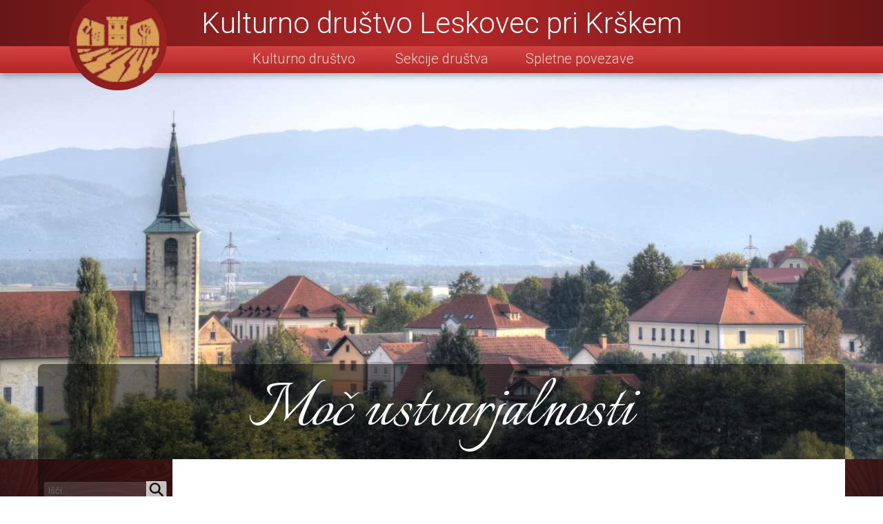

--- FILE ---
content_type: text/html; charset=UTF-8
request_url: http://kd-leskovec.si/ostalo/kostanjev-piknik/
body_size: 12423
content:
	<!DOCTYPE html>
<html dir="ltr" lang="sl-SI" prefix="og: https://ogp.me/ns#">
<head>
 	<meta charset="UTF-8" />
 	
 	<meta name="viewport" content="width=device-width, initial-scale=1" />
    <meta http-equiv="X-UA-Compatible" content="IE=edge" />
 	<meta name="format-detection" content="telephone=no" />
    <link rel="stylesheet" href="http://kd-leskovec.si/wp-content/themes/kd-leskovec/style.css" type="text/css" />
    <link rel="stylesheet" href="http://kd-leskovec.si/wp-content/themes/kd-leskovec/files/style-dodatno.css" type="text/css" />
    <link href='https://fonts.googleapis.com/css?family=Italianno&subset=latin,latin-ext' rel='stylesheet' type='text/css' />
    <link href='https://fonts.googleapis.com/css?family=Roboto:300,500&subset=latin,latin-ext' rel='stylesheet' type='text/css' />
    <script src="https://ajax.googleapis.com/ajax/libs/jquery/1.12.4/jquery.min.js"></script>
    <script>document.addEventListener("touchstart", function() {},false);</script>
	
		<!-- All in One SEO 4.5.7.3 - aioseo.com -->
		<title>Kostanjev piknik – Kulturno društvo Leskovec pri Krškem</title>
		<meta name="description" content="Pri Sonji doma..." />
		<meta name="robots" content="max-image-preview:large" />
		<link rel="canonical" href="http://kd-leskovec.si/ostalo/kostanjev-piknik/" />
		<meta name="generator" content="All in One SEO (AIOSEO) 4.5.7.3" />
		<meta property="og:locale" content="sl_SI" />
		<meta property="og:site_name" content="Kulturno društvo Leskovec pri Krškem – Moč ustvarjalnosti" />
		<meta property="og:type" content="article" />
		<meta property="og:title" content="Kostanjev piknik – Kulturno društvo Leskovec pri Krškem" />
		<meta property="og:description" content="Pri Sonji doma..." />
		<meta property="og:url" content="http://kd-leskovec.si/ostalo/kostanjev-piknik/" />
		<meta property="article:published_time" content="2016-07-05T21:49:05+00:00" />
		<meta property="article:modified_time" content="2016-07-05T21:49:05+00:00" />
		<meta name="twitter:card" content="summary" />
		<meta name="twitter:title" content="Kostanjev piknik – Kulturno društvo Leskovec pri Krškem" />
		<meta name="twitter:description" content="Pri Sonji doma..." />
		<script type="application/ld+json" class="aioseo-schema">
			{"@context":"https:\/\/schema.org","@graph":[{"@type":"BlogPosting","@id":"http:\/\/kd-leskovec.si\/ostalo\/kostanjev-piknik\/#blogposting","name":"Kostanjev piknik \u2013 Kulturno dru\u0161tvo Leskovec pri Kr\u0161kem","headline":"Kostanjev piknik","author":{"@id":"http:\/\/kd-leskovec.si\/author\/andrej\/#author"},"publisher":{"@id":"http:\/\/kd-leskovec.si\/#organization"},"image":{"@type":"ImageObject","url":"http:\/\/kd-leskovec.si\/wp-content\/uploads\/ngg_featured\/25.jpg","width":960,"height":638},"datePublished":"2016-07-05T23:49:05+02:00","dateModified":"2016-07-05T23:49:05+02:00","inLanguage":"sl-SI","mainEntityOfPage":{"@id":"http:\/\/kd-leskovec.si\/ostalo\/kostanjev-piknik\/#webpage"},"isPartOf":{"@id":"http:\/\/kd-leskovec.si\/ostalo\/kostanjev-piknik\/#webpage"},"articleSection":"Ostalo"},{"@type":"BreadcrumbList","@id":"http:\/\/kd-leskovec.si\/ostalo\/kostanjev-piknik\/#breadcrumblist","itemListElement":[{"@type":"ListItem","@id":"http:\/\/kd-leskovec.si\/#listItem","position":1,"name":"Domov","item":"http:\/\/kd-leskovec.si\/","nextItem":"http:\/\/kd-leskovec.si\/category\/ostalo\/#listItem"},{"@type":"ListItem","@id":"http:\/\/kd-leskovec.si\/category\/ostalo\/#listItem","position":2,"name":"Ostalo","item":"http:\/\/kd-leskovec.si\/category\/ostalo\/","nextItem":"http:\/\/kd-leskovec.si\/ostalo\/kostanjev-piknik\/#listItem","previousItem":"http:\/\/kd-leskovec.si\/#listItem"},{"@type":"ListItem","@id":"http:\/\/kd-leskovec.si\/ostalo\/kostanjev-piknik\/#listItem","position":3,"name":"Kostanjev piknik","previousItem":"http:\/\/kd-leskovec.si\/category\/ostalo\/#listItem"}]},{"@type":"Organization","@id":"http:\/\/kd-leskovec.si\/#organization","name":"Kulturno dru\u0161tvo Leskovec pri Kr\u0161kem","url":"http:\/\/kd-leskovec.si\/","logo":{"@type":"ImageObject","url":"http:\/\/kd-leskovec.si\/wp-content\/uploads\/2020\/06\/logo_KDL-e1607532819622.png","@id":"http:\/\/kd-leskovec.si\/ostalo\/kostanjev-piknik\/#organizationLogo","width":281,"height":187},"image":{"@id":"http:\/\/kd-leskovec.si\/#organizationLogo"}},{"@type":"Person","@id":"http:\/\/kd-leskovec.si\/author\/andrej\/#author","url":"http:\/\/kd-leskovec.si\/author\/andrej\/","name":"Andrej","image":{"@type":"ImageObject","@id":"http:\/\/kd-leskovec.si\/ostalo\/kostanjev-piknik\/#authorImage","url":"http:\/\/1.gravatar.com\/avatar\/a0e62534f65ae3f22c4eee700bed91ee?s=96&d=mm&r=g","width":96,"height":96,"caption":"Andrej"}},{"@type":"WebPage","@id":"http:\/\/kd-leskovec.si\/ostalo\/kostanjev-piknik\/#webpage","url":"http:\/\/kd-leskovec.si\/ostalo\/kostanjev-piknik\/","name":"Kostanjev piknik \u2013 Kulturno dru\u0161tvo Leskovec pri Kr\u0161kem","description":"Pri Sonji doma...","inLanguage":"sl-SI","isPartOf":{"@id":"http:\/\/kd-leskovec.si\/#website"},"breadcrumb":{"@id":"http:\/\/kd-leskovec.si\/ostalo\/kostanjev-piknik\/#breadcrumblist"},"author":{"@id":"http:\/\/kd-leskovec.si\/author\/andrej\/#author"},"creator":{"@id":"http:\/\/kd-leskovec.si\/author\/andrej\/#author"},"image":{"@type":"ImageObject","url":"http:\/\/kd-leskovec.si\/wp-content\/uploads\/ngg_featured\/25.jpg","@id":"http:\/\/kd-leskovec.si\/ostalo\/kostanjev-piknik\/#mainImage","width":960,"height":638},"primaryImageOfPage":{"@id":"http:\/\/kd-leskovec.si\/ostalo\/kostanjev-piknik\/#mainImage"},"datePublished":"2016-07-05T23:49:05+02:00","dateModified":"2016-07-05T23:49:05+02:00"},{"@type":"WebSite","@id":"http:\/\/kd-leskovec.si\/#website","url":"http:\/\/kd-leskovec.si\/","name":"Kulturno dru\u0161tvo Leskovec pri Kr\u0161kem","description":"Mo\u010d ustvarjalnosti","inLanguage":"sl-SI","publisher":{"@id":"http:\/\/kd-leskovec.si\/#organization"}}]}
		</script>
		<!-- All in One SEO -->

<script type="text/javascript">
/* <![CDATA[ */
window._wpemojiSettings = {"baseUrl":"https:\/\/s.w.org\/images\/core\/emoji\/14.0.0\/72x72\/","ext":".png","svgUrl":"https:\/\/s.w.org\/images\/core\/emoji\/14.0.0\/svg\/","svgExt":".svg","source":{"concatemoji":"http:\/\/kd-leskovec.si\/wp-includes\/js\/wp-emoji-release.min.js?ver=6.4.7"}};
/*! This file is auto-generated */
!function(i,n){var o,s,e;function c(e){try{var t={supportTests:e,timestamp:(new Date).valueOf()};sessionStorage.setItem(o,JSON.stringify(t))}catch(e){}}function p(e,t,n){e.clearRect(0,0,e.canvas.width,e.canvas.height),e.fillText(t,0,0);var t=new Uint32Array(e.getImageData(0,0,e.canvas.width,e.canvas.height).data),r=(e.clearRect(0,0,e.canvas.width,e.canvas.height),e.fillText(n,0,0),new Uint32Array(e.getImageData(0,0,e.canvas.width,e.canvas.height).data));return t.every(function(e,t){return e===r[t]})}function u(e,t,n){switch(t){case"flag":return n(e,"\ud83c\udff3\ufe0f\u200d\u26a7\ufe0f","\ud83c\udff3\ufe0f\u200b\u26a7\ufe0f")?!1:!n(e,"\ud83c\uddfa\ud83c\uddf3","\ud83c\uddfa\u200b\ud83c\uddf3")&&!n(e,"\ud83c\udff4\udb40\udc67\udb40\udc62\udb40\udc65\udb40\udc6e\udb40\udc67\udb40\udc7f","\ud83c\udff4\u200b\udb40\udc67\u200b\udb40\udc62\u200b\udb40\udc65\u200b\udb40\udc6e\u200b\udb40\udc67\u200b\udb40\udc7f");case"emoji":return!n(e,"\ud83e\udef1\ud83c\udffb\u200d\ud83e\udef2\ud83c\udfff","\ud83e\udef1\ud83c\udffb\u200b\ud83e\udef2\ud83c\udfff")}return!1}function f(e,t,n){var r="undefined"!=typeof WorkerGlobalScope&&self instanceof WorkerGlobalScope?new OffscreenCanvas(300,150):i.createElement("canvas"),a=r.getContext("2d",{willReadFrequently:!0}),o=(a.textBaseline="top",a.font="600 32px Arial",{});return e.forEach(function(e){o[e]=t(a,e,n)}),o}function t(e){var t=i.createElement("script");t.src=e,t.defer=!0,i.head.appendChild(t)}"undefined"!=typeof Promise&&(o="wpEmojiSettingsSupports",s=["flag","emoji"],n.supports={everything:!0,everythingExceptFlag:!0},e=new Promise(function(e){i.addEventListener("DOMContentLoaded",e,{once:!0})}),new Promise(function(t){var n=function(){try{var e=JSON.parse(sessionStorage.getItem(o));if("object"==typeof e&&"number"==typeof e.timestamp&&(new Date).valueOf()<e.timestamp+604800&&"object"==typeof e.supportTests)return e.supportTests}catch(e){}return null}();if(!n){if("undefined"!=typeof Worker&&"undefined"!=typeof OffscreenCanvas&&"undefined"!=typeof URL&&URL.createObjectURL&&"undefined"!=typeof Blob)try{var e="postMessage("+f.toString()+"("+[JSON.stringify(s),u.toString(),p.toString()].join(",")+"));",r=new Blob([e],{type:"text/javascript"}),a=new Worker(URL.createObjectURL(r),{name:"wpTestEmojiSupports"});return void(a.onmessage=function(e){c(n=e.data),a.terminate(),t(n)})}catch(e){}c(n=f(s,u,p))}t(n)}).then(function(e){for(var t in e)n.supports[t]=e[t],n.supports.everything=n.supports.everything&&n.supports[t],"flag"!==t&&(n.supports.everythingExceptFlag=n.supports.everythingExceptFlag&&n.supports[t]);n.supports.everythingExceptFlag=n.supports.everythingExceptFlag&&!n.supports.flag,n.DOMReady=!1,n.readyCallback=function(){n.DOMReady=!0}}).then(function(){return e}).then(function(){var e;n.supports.everything||(n.readyCallback(),(e=n.source||{}).concatemoji?t(e.concatemoji):e.wpemoji&&e.twemoji&&(t(e.twemoji),t(e.wpemoji)))}))}((window,document),window._wpemojiSettings);
/* ]]> */
</script>
<style id='wp-emoji-styles-inline-css' type='text/css'>

	img.wp-smiley, img.emoji {
		display: inline !important;
		border: none !important;
		box-shadow: none !important;
		height: 1em !important;
		width: 1em !important;
		margin: 0 0.07em !important;
		vertical-align: -0.1em !important;
		background: none !important;
		padding: 0 !important;
	}
</style>
<link rel='stylesheet' id='wp-block-library-css' href='http://kd-leskovec.si/wp-includes/css/dist/block-library/style.min.css?ver=6.4.7' type='text/css' media='all' />
<style id='classic-theme-styles-inline-css' type='text/css'>
/*! This file is auto-generated */
.wp-block-button__link{color:#fff;background-color:#32373c;border-radius:9999px;box-shadow:none;text-decoration:none;padding:calc(.667em + 2px) calc(1.333em + 2px);font-size:1.125em}.wp-block-file__button{background:#32373c;color:#fff;text-decoration:none}
</style>
<style id='global-styles-inline-css' type='text/css'>
body{--wp--preset--color--black: #000000;--wp--preset--color--cyan-bluish-gray: #abb8c3;--wp--preset--color--white: #ffffff;--wp--preset--color--pale-pink: #f78da7;--wp--preset--color--vivid-red: #cf2e2e;--wp--preset--color--luminous-vivid-orange: #ff6900;--wp--preset--color--luminous-vivid-amber: #fcb900;--wp--preset--color--light-green-cyan: #7bdcb5;--wp--preset--color--vivid-green-cyan: #00d084;--wp--preset--color--pale-cyan-blue: #8ed1fc;--wp--preset--color--vivid-cyan-blue: #0693e3;--wp--preset--color--vivid-purple: #9b51e0;--wp--preset--gradient--vivid-cyan-blue-to-vivid-purple: linear-gradient(135deg,rgba(6,147,227,1) 0%,rgb(155,81,224) 100%);--wp--preset--gradient--light-green-cyan-to-vivid-green-cyan: linear-gradient(135deg,rgb(122,220,180) 0%,rgb(0,208,130) 100%);--wp--preset--gradient--luminous-vivid-amber-to-luminous-vivid-orange: linear-gradient(135deg,rgba(252,185,0,1) 0%,rgba(255,105,0,1) 100%);--wp--preset--gradient--luminous-vivid-orange-to-vivid-red: linear-gradient(135deg,rgba(255,105,0,1) 0%,rgb(207,46,46) 100%);--wp--preset--gradient--very-light-gray-to-cyan-bluish-gray: linear-gradient(135deg,rgb(238,238,238) 0%,rgb(169,184,195) 100%);--wp--preset--gradient--cool-to-warm-spectrum: linear-gradient(135deg,rgb(74,234,220) 0%,rgb(151,120,209) 20%,rgb(207,42,186) 40%,rgb(238,44,130) 60%,rgb(251,105,98) 80%,rgb(254,248,76) 100%);--wp--preset--gradient--blush-light-purple: linear-gradient(135deg,rgb(255,206,236) 0%,rgb(152,150,240) 100%);--wp--preset--gradient--blush-bordeaux: linear-gradient(135deg,rgb(254,205,165) 0%,rgb(254,45,45) 50%,rgb(107,0,62) 100%);--wp--preset--gradient--luminous-dusk: linear-gradient(135deg,rgb(255,203,112) 0%,rgb(199,81,192) 50%,rgb(65,88,208) 100%);--wp--preset--gradient--pale-ocean: linear-gradient(135deg,rgb(255,245,203) 0%,rgb(182,227,212) 50%,rgb(51,167,181) 100%);--wp--preset--gradient--electric-grass: linear-gradient(135deg,rgb(202,248,128) 0%,rgb(113,206,126) 100%);--wp--preset--gradient--midnight: linear-gradient(135deg,rgb(2,3,129) 0%,rgb(40,116,252) 100%);--wp--preset--font-size--small: 13px;--wp--preset--font-size--medium: 20px;--wp--preset--font-size--large: 36px;--wp--preset--font-size--x-large: 42px;--wp--preset--spacing--20: 0.44rem;--wp--preset--spacing--30: 0.67rem;--wp--preset--spacing--40: 1rem;--wp--preset--spacing--50: 1.5rem;--wp--preset--spacing--60: 2.25rem;--wp--preset--spacing--70: 3.38rem;--wp--preset--spacing--80: 5.06rem;--wp--preset--shadow--natural: 6px 6px 9px rgba(0, 0, 0, 0.2);--wp--preset--shadow--deep: 12px 12px 50px rgba(0, 0, 0, 0.4);--wp--preset--shadow--sharp: 6px 6px 0px rgba(0, 0, 0, 0.2);--wp--preset--shadow--outlined: 6px 6px 0px -3px rgba(255, 255, 255, 1), 6px 6px rgba(0, 0, 0, 1);--wp--preset--shadow--crisp: 6px 6px 0px rgba(0, 0, 0, 1);}:where(.is-layout-flex){gap: 0.5em;}:where(.is-layout-grid){gap: 0.5em;}body .is-layout-flow > .alignleft{float: left;margin-inline-start: 0;margin-inline-end: 2em;}body .is-layout-flow > .alignright{float: right;margin-inline-start: 2em;margin-inline-end: 0;}body .is-layout-flow > .aligncenter{margin-left: auto !important;margin-right: auto !important;}body .is-layout-constrained > .alignleft{float: left;margin-inline-start: 0;margin-inline-end: 2em;}body .is-layout-constrained > .alignright{float: right;margin-inline-start: 2em;margin-inline-end: 0;}body .is-layout-constrained > .aligncenter{margin-left: auto !important;margin-right: auto !important;}body .is-layout-constrained > :where(:not(.alignleft):not(.alignright):not(.alignfull)){max-width: var(--wp--style--global--content-size);margin-left: auto !important;margin-right: auto !important;}body .is-layout-constrained > .alignwide{max-width: var(--wp--style--global--wide-size);}body .is-layout-flex{display: flex;}body .is-layout-flex{flex-wrap: wrap;align-items: center;}body .is-layout-flex > *{margin: 0;}body .is-layout-grid{display: grid;}body .is-layout-grid > *{margin: 0;}:where(.wp-block-columns.is-layout-flex){gap: 2em;}:where(.wp-block-columns.is-layout-grid){gap: 2em;}:where(.wp-block-post-template.is-layout-flex){gap: 1.25em;}:where(.wp-block-post-template.is-layout-grid){gap: 1.25em;}.has-black-color{color: var(--wp--preset--color--black) !important;}.has-cyan-bluish-gray-color{color: var(--wp--preset--color--cyan-bluish-gray) !important;}.has-white-color{color: var(--wp--preset--color--white) !important;}.has-pale-pink-color{color: var(--wp--preset--color--pale-pink) !important;}.has-vivid-red-color{color: var(--wp--preset--color--vivid-red) !important;}.has-luminous-vivid-orange-color{color: var(--wp--preset--color--luminous-vivid-orange) !important;}.has-luminous-vivid-amber-color{color: var(--wp--preset--color--luminous-vivid-amber) !important;}.has-light-green-cyan-color{color: var(--wp--preset--color--light-green-cyan) !important;}.has-vivid-green-cyan-color{color: var(--wp--preset--color--vivid-green-cyan) !important;}.has-pale-cyan-blue-color{color: var(--wp--preset--color--pale-cyan-blue) !important;}.has-vivid-cyan-blue-color{color: var(--wp--preset--color--vivid-cyan-blue) !important;}.has-vivid-purple-color{color: var(--wp--preset--color--vivid-purple) !important;}.has-black-background-color{background-color: var(--wp--preset--color--black) !important;}.has-cyan-bluish-gray-background-color{background-color: var(--wp--preset--color--cyan-bluish-gray) !important;}.has-white-background-color{background-color: var(--wp--preset--color--white) !important;}.has-pale-pink-background-color{background-color: var(--wp--preset--color--pale-pink) !important;}.has-vivid-red-background-color{background-color: var(--wp--preset--color--vivid-red) !important;}.has-luminous-vivid-orange-background-color{background-color: var(--wp--preset--color--luminous-vivid-orange) !important;}.has-luminous-vivid-amber-background-color{background-color: var(--wp--preset--color--luminous-vivid-amber) !important;}.has-light-green-cyan-background-color{background-color: var(--wp--preset--color--light-green-cyan) !important;}.has-vivid-green-cyan-background-color{background-color: var(--wp--preset--color--vivid-green-cyan) !important;}.has-pale-cyan-blue-background-color{background-color: var(--wp--preset--color--pale-cyan-blue) !important;}.has-vivid-cyan-blue-background-color{background-color: var(--wp--preset--color--vivid-cyan-blue) !important;}.has-vivid-purple-background-color{background-color: var(--wp--preset--color--vivid-purple) !important;}.has-black-border-color{border-color: var(--wp--preset--color--black) !important;}.has-cyan-bluish-gray-border-color{border-color: var(--wp--preset--color--cyan-bluish-gray) !important;}.has-white-border-color{border-color: var(--wp--preset--color--white) !important;}.has-pale-pink-border-color{border-color: var(--wp--preset--color--pale-pink) !important;}.has-vivid-red-border-color{border-color: var(--wp--preset--color--vivid-red) !important;}.has-luminous-vivid-orange-border-color{border-color: var(--wp--preset--color--luminous-vivid-orange) !important;}.has-luminous-vivid-amber-border-color{border-color: var(--wp--preset--color--luminous-vivid-amber) !important;}.has-light-green-cyan-border-color{border-color: var(--wp--preset--color--light-green-cyan) !important;}.has-vivid-green-cyan-border-color{border-color: var(--wp--preset--color--vivid-green-cyan) !important;}.has-pale-cyan-blue-border-color{border-color: var(--wp--preset--color--pale-cyan-blue) !important;}.has-vivid-cyan-blue-border-color{border-color: var(--wp--preset--color--vivid-cyan-blue) !important;}.has-vivid-purple-border-color{border-color: var(--wp--preset--color--vivid-purple) !important;}.has-vivid-cyan-blue-to-vivid-purple-gradient-background{background: var(--wp--preset--gradient--vivid-cyan-blue-to-vivid-purple) !important;}.has-light-green-cyan-to-vivid-green-cyan-gradient-background{background: var(--wp--preset--gradient--light-green-cyan-to-vivid-green-cyan) !important;}.has-luminous-vivid-amber-to-luminous-vivid-orange-gradient-background{background: var(--wp--preset--gradient--luminous-vivid-amber-to-luminous-vivid-orange) !important;}.has-luminous-vivid-orange-to-vivid-red-gradient-background{background: var(--wp--preset--gradient--luminous-vivid-orange-to-vivid-red) !important;}.has-very-light-gray-to-cyan-bluish-gray-gradient-background{background: var(--wp--preset--gradient--very-light-gray-to-cyan-bluish-gray) !important;}.has-cool-to-warm-spectrum-gradient-background{background: var(--wp--preset--gradient--cool-to-warm-spectrum) !important;}.has-blush-light-purple-gradient-background{background: var(--wp--preset--gradient--blush-light-purple) !important;}.has-blush-bordeaux-gradient-background{background: var(--wp--preset--gradient--blush-bordeaux) !important;}.has-luminous-dusk-gradient-background{background: var(--wp--preset--gradient--luminous-dusk) !important;}.has-pale-ocean-gradient-background{background: var(--wp--preset--gradient--pale-ocean) !important;}.has-electric-grass-gradient-background{background: var(--wp--preset--gradient--electric-grass) !important;}.has-midnight-gradient-background{background: var(--wp--preset--gradient--midnight) !important;}.has-small-font-size{font-size: var(--wp--preset--font-size--small) !important;}.has-medium-font-size{font-size: var(--wp--preset--font-size--medium) !important;}.has-large-font-size{font-size: var(--wp--preset--font-size--large) !important;}.has-x-large-font-size{font-size: var(--wp--preset--font-size--x-large) !important;}
.wp-block-navigation a:where(:not(.wp-element-button)){color: inherit;}
:where(.wp-block-post-template.is-layout-flex){gap: 1.25em;}:where(.wp-block-post-template.is-layout-grid){gap: 1.25em;}
:where(.wp-block-columns.is-layout-flex){gap: 2em;}:where(.wp-block-columns.is-layout-grid){gap: 2em;}
.wp-block-pullquote{font-size: 1.5em;line-height: 1.6;}
</style>
<link rel='stylesheet' id='vsel-style-css' href='http://kd-leskovec.si/wp-content/plugins/very-simple-event-list/css/vsel-style.min.css?ver=6.4.7' type='text/css' media='all' />
<script type="text/javascript" src="http://kd-leskovec.si/wp-includes/js/jquery/jquery.min.js?ver=3.7.1" id="jquery-core-js"></script>
<script type="text/javascript" src="http://kd-leskovec.si/wp-includes/js/jquery/jquery-migrate.min.js?ver=3.4.1" id="jquery-migrate-js"></script>
<script type="text/javascript" src="http://kd-leskovec.si/wp-content/plugins/wonderplugin-video-embed/engine/wonderpluginvideoembed.js?ver=2.0" id="wonderplugin-videoembed-script-js"></script>
<script type="text/javascript" id="wp-statistics-tracker-js-extra">
/* <![CDATA[ */
var WP_Statistics_Tracker_Object = {"hitRequestUrl":"http:\/\/kd-leskovec.si\/wp-json\/wp-statistics\/v2\/hit?wp_statistics_hit_rest=yes&track_all=1&current_page_type=post&current_page_id=3906&search_query&page_uri=L29zdGFsby9rb3N0YW5qZXYtcGlrbmlrLw=","keepOnlineRequestUrl":"http:\/\/kd-leskovec.si\/wp-json\/wp-statistics\/v2\/online?wp_statistics_hit_rest=yes&track_all=1&current_page_type=post&current_page_id=3906&search_query&page_uri=L29zdGFsby9rb3N0YW5qZXYtcGlrbmlrLw=","option":{"dntEnabled":false,"cacheCompatibility":""}};
/* ]]> */
</script>
<script type="text/javascript" src="http://kd-leskovec.si/wp-content/plugins/wp-statistics/assets/js/tracker.js?ver=6.4.7" id="wp-statistics-tracker-js"></script>
<link rel="https://api.w.org/" href="http://kd-leskovec.si/wp-json/" /><link rel="alternate" type="application/json" href="http://kd-leskovec.si/wp-json/wp/v2/posts/3906" /><link rel="EditURI" type="application/rsd+xml" title="RSD" href="http://kd-leskovec.si/xmlrpc.php?rsd" />
<meta name="generator" content="WordPress 6.4.7" />
<link rel='shortlink' href='http://kd-leskovec.si/?p=3906' />
<link rel="alternate" type="application/json+oembed" href="http://kd-leskovec.si/wp-json/oembed/1.0/embed?url=http%3A%2F%2Fkd-leskovec.si%2Fostalo%2Fkostanjev-piknik%2F" />
<link rel="alternate" type="text/xml+oembed" href="http://kd-leskovec.si/wp-json/oembed/1.0/embed?url=http%3A%2F%2Fkd-leskovec.si%2Fostalo%2Fkostanjev-piknik%2F&#038;format=xml" />
<!-- Analytics by WP Statistics v14.5 - https://wp-statistics.com/ -->
		<style type="text/css" id="wp-custom-css">
			/*
Tu lahko dodate svoj CSS.

Kliknite ikono za pomoč zgoraj za izvedet več.
*/

/*
CSS Name: Default Styles
Description: NextGEN Default Gallery Stylesheet
Author: Imagely
Version: 2.13
*/

.ngg-galleryoverview {
	overflow: hidden;
	margin: 0px -30px !important;
	width: auto !important;
	clear: both;
	display: block !important;
	/*background: #e6e6e6;*/
	padding: 45px 29px;
  /*box-shadow: inset 0px 30px 30px 0px #fff, inset 0px -30px 30px 0px #fff;*/
}

.ngg-gallery-thumbnail-box {
	float: left;
	margin: 10px;
}
.ngg-gallery-thumbnail {
  background-color: transparent !important;
	border: none !important;
  margin: 0px !important;
}
.ngg-gallery-thumbnail a {
	margin: 0px;
}
.ngg-gallery-thumbnail img {
	/*background-color: #fff;*/
	border: 0px solid #a9a9a9;
	display: block;
	/*margin: 4px 0 4px 4px;*/
	padding: 0px;
	position: relative;
	border-radius: 2px;
}
.ngg-gallery-thumbnail img:hover {
  box-shadow: 0px 0px 10px 0px rgba(255,191,0,1);
}
.ngg-gallery-thumbnail img:active {
    box-shadow: 0px 0px 10px rgb(255,255,0);
  }
#fancybox-overlay {
	background-color: rgb(0, 0, 0) !important;
}
#fancybox-wrap {
  height: auto !important;
  width: auto !important;
}
#fancybox-outer {
  /*background: transparent !important;*/
  border-radius: 2px !important;
}
#fancybox-content {
  /*border-width: 0px !important;*/
  border-radius: 2px;
}


/*very simple events list*/
.vsel-container {
	margin-top: 30px;
}

#vsel .vsel-image {
	border-radius: 2px;
	margin-bottom: 25px;
	max-width: 100%;
}

#vsel .vsel-meta h3 {
      font-size: 24px;
      font-weight: 400;
      color: #000;
}

.vsel-meta-date, .vsel-meta-time, .vsel-meta-location {
  font-size: 18px;
	font-style: italic;
  /*font-family: "Roboto";*/
	/*font-weight: 400;*/
  /*color: #b42727;*/
	color: #666;
}

.vsel-meta-date span, .vsel-meta-time span, .vsel-meta-location span {
  font-weight: 400;
}

.vsel-meta-link {
	font-size: 18px;
	margin-top: 50px;
}		</style>
		</head>
<body>

    <!-- GLAVA -->
  
    <a href="http://kd-leskovec.si">
        <div id="imeOzadje" >
    	    <div class="container">
                <div id="ime">
                    Kulturno društvo Leskovec pri Krškem    	    	    <div id="logoOzadje">
                        <div id="logo"></div>
                    </div>
    	        </div>
            </div>
    	</div>
    </a>
    <div id="navBar" >
        <div class="dropdown">
            <div class="dropdownNaslov">Kulturno društvo</div>
	        <div class="dropdownWrapper">
                <div class="dropdownContent">
        	        <div class="menu-kulturno-drustvo-container"><ul id="menu-kulturno-drustvo" class="menu"><li id="menu-item-17040" class="menu-item menu-item-type-post_type menu-item-object-page menu-item-17040"><a href="http://kd-leskovec.si/o-nas/">O nas</a></li>
<li id="menu-item-17039" class="menu-item menu-item-type-post_type menu-item-object-page menu-item-17039"><a href="http://kd-leskovec.si/dobitniki-plaket/">Dobitniki plaket</a></li>
<li id="menu-item-17038" class="menu-item menu-item-type-post_type menu-item-object-page menu-item-17038"><a href="http://kd-leskovec.si/dobitniki-priznanj/">Dobitniki priznanj</a></li>
<li id="menu-item-33" class="menu-item menu-item-type-post_type menu-item-object-page menu-item-33"><a href="http://kd-leskovec.si/upravni-odbor/">Upravni odbor</a></li>
<li id="menu-item-25" class="menu-item menu-item-type-post_type menu-item-object-page menu-item-25"><a href="http://kd-leskovec.si/pisite-nam/">Pišite nam</a></li>
<li id="menu-item-926" class="menu-item menu-item-type-custom menu-item-object-custom menu-item-926"><a href="http://kd-leskovec.si/wp-content/uploads/2018/05/Pristopna_izjava_18_1.pdf">Pristopna izjava</a></li>
<li id="menu-item-10295" class="menu-item menu-item-type-post_type menu-item-object-page menu-item-10295"><a href="http://kd-leskovec.si/mediji-o-nas/">Mediji o nas</a></li>
<li id="menu-item-17266" class="menu-item menu-item-type-post_type menu-item-object-page menu-item-17266"><a href="http://kd-leskovec.si/projekti/">Projekti</a></li>
<li id="menu-item-280" class="menu-item menu-item-type-post_type menu-item-object-page menu-item-280"><a href="http://kd-leskovec.si/galerija/">Galerija</a></li>
</ul></div>		        </div>
            </div>
    	</div><!--
     --><div class="dropdown">
            <div class="dropdownNaslov">Sekcije društva</div>
            <div class="dropdownWrapper">
                <div class="dropdownContent">
        	        <div class="menu-sekcije-drustva-container"><ul id="menu-sekcije-drustva" class="menu"><li id="menu-item-281" class="menu-item menu-item-type-taxonomy menu-item-object-category menu-item-281"><a href="http://kd-leskovec.si/category/dramska-sekcija/">Dramska sekcija</a></li>
<li id="menu-item-289" class="menu-item menu-item-type-taxonomy menu-item-object-category menu-item-289"><a href="http://kd-leskovec.si/category/foto-sekcija/">Foto sekcija</a></li>
<li id="menu-item-12081" class="menu-item menu-item-type-taxonomy menu-item-object-category menu-item-12081"><a href="http://kd-leskovec.si/category/glasbena-sekcija/">Glasbena sekcija</a></li>
<li id="menu-item-282" class="menu-item menu-item-type-taxonomy menu-item-object-category menu-item-282"><a href="http://kd-leskovec.si/category/literarna-sekcija/">Literarna sekcija</a></li>
<li id="menu-item-922" class="menu-item menu-item-type-taxonomy menu-item-object-category menu-item-922"><a href="http://kd-leskovec.si/category/sokd/">SOKD</a></li>
</ul></div>		        </div>
	        </div>
        </div><!--
     --><div class="dropdown">
	        <div class="dropdownNaslov">Spletne povezave</div>
            <div class="dropdownWrapper">
                <div class="dropdownContent">
        	        <div class="menu-spletne-povezave-container"><ul id="menu-spletne-povezave" class="menu"><li id="menu-item-283" class="menu-item menu-item-type-custom menu-item-object-custom menu-item-283"><a href="http://www.eposavje.com/">e-Posavje.com</a></li>
<li id="menu-item-16335" class="menu-item menu-item-type-custom menu-item-object-custom menu-item-16335"><a href="https://www.ks-leskovec.si/">KS Leskovec</a></li>
<li id="menu-item-12574" class="menu-item menu-item-type-custom menu-item-object-custom menu-item-12574"><a href="http://www.mestnimuzejkrsko.si">Mestni muzej Krško</a></li>
<li id="menu-item-284" class="menu-item menu-item-type-custom menu-item-object-custom menu-item-284"><a href="http://www.krsko.si/">Občina Krško</a></li>
<li id="menu-item-285" class="menu-item menu-item-type-custom menu-item-object-custom menu-item-285"><a href="http://www.posavskiobzornik.si">Posavski obzornik</a></li>
<li id="menu-item-18051" class="menu-item menu-item-type-custom menu-item-object-custom menu-item-18051"><a href="http://www.zkds.eu/">ZKDS</a></li>
<li id="menu-item-286" class="menu-item menu-item-type-custom menu-item-object-custom menu-item-286"><a href="http://www.zupnija-leskovec.si/">Župnija Leskovec</a></li>
</ul></div>		        </div>
	        </div>
        </div>
    </div>
    <div id="slikaLeskovec" style="background: url('http://kd-leskovec.si/wp-content/themes/kd-leskovec/files/Leskovec_1920x560-1deg_q60.jpg') center; ">
    	<!--<img alt="" src="" width=""
    		height="" />-->
    	<div class="container">
    		<div class="row">
    	  		<div id="slogan">Moč ustvarjalnosti</div>
    	  	</div>
    	</div>
    </div>
	<div class="container" id="telo">
    	<div class="row">

    		﻿<style type="text/css">
	.search-form {
		padding: 0px 8px;
		position: absolute;
		top: 32px;
		z-index: 1;
	}
	.search-field {
		background: rgba(255,255,255,0.15);
		border-bottom: 1px solid rgba(255,255,255,0.25);
		border-right: 0px solid rgba(255,255,255,0.25);
		border-top: 1px solid rgba(0,0,0,0.5);
		border-left: 1px solid rgba(0,0,0,0.5);
		border-radius: 3px 0 0 3px;
		color: white;
		float: left;
		height: 26px;
		text-indent: 4px;
		width: 149px;
	}
	.search-submit {
		background: rgba(255,255,255,0.75);
		border-top: 1px solid rgba(255,255,255,0.5);
		border-left: 1px solid rgba(255,255,255,0.5);
		border-bottom: 1px solid rgba(0,0,0,0.5);
		border-right: 1px solid rgba(0,0,0,0.5);
		border-radius: 0 3px 3px 0;
		float: right;
		height: 26px;
		padding: 0px;
		width: 30px;
	}
	.search-submit:hover {
		cursor: pointer;
	}
	.search-submit:active {
		border-bottom: 1px solid rgba(255,255,255,0.5);
		border-right: 1px solid rgba(255,255,255,0.5);
		border-top: 1px solid rgba(0,0,0,0.5);
		border-left: 1px solid rgba(0,0,0,0.5);
		padding-top: 1px;
	}
	.search-submit img {
		width: 24px;
	}
	@media (max-width: 1199px) {
		.search-form {
			padding: 0px;
			right: 30px;
			top: 32px;
		}
		.search-field {
			background: rgba(0,0,0,0.1);
			border-bottom: 1px solid rgba(0,0,0,0.25);
			border-right: 0px solid rgba(0,0,0,0.25);
			border-top: 1px solid rgba(0,0,0,0.5);
			border-left: 1px solid rgba(0,0,0,0.5);
			border-radius: 3px 0 0 3px;
			color: black;
			height: 26px;
			text-indent: 4px;
			width: 149px;
			float: left;
		}
		.search-submit {
			background: rgba(255,255,255,0.75);
			border-top: 1px solid rgba(0,0,0,0.25);
			border-left: 1px solid rgba(0,0,0,0.25);
			border-bottom: 1px solid rgba(0,0,0,0.5);
			border-right: 1px solid rgba(0,0,0,0.5);
			border-radius: 0 3px 3px 0;
			height: 26px;
			padding: 0px;
			width: 30px;
		}
		.search-submit:active {
			border-bottom: 1px solid rgba(0,0,0,0.25);
			border-right: 1px solid rgba(0,0,0,0.25);
			border-top: 1px solid rgba(0,0,0,0.5);
			border-left: 1px solid rgba(0,0,0,0.5);
			padding-top: 1px;
		}
	}
	@media (max-width: 600px) {
  		.search-form {
  			right: 15px;
  		}
  	}
</style>
<form role="search" method="get" class="search-form" action="http://kd-leskovec.si/">
	<input type="search" class="search-field" placeholder="Išči..." value="" name="s" />
	<button type="submit" class="search-submit"><img src="http://kd-leskovec.si/wp-content/themes/kd-leskovec/files/search-icon-black-60x60.png" /></button>
</form>    					<div class="col-lg-2 hidden-md hidden-sm hidden-xs" id="meniStranski">
				<div class="meniKategorija">
					<div>Kulturno društvo</div>
                  	<div class="menu-kulturno-drustvo-container"><ul id="menu-kulturno-drustvo-1" class="menu"><li class="menu-item menu-item-type-post_type menu-item-object-page menu-item-17040"><a href="http://kd-leskovec.si/o-nas/">O nas</a></li>
<li class="menu-item menu-item-type-post_type menu-item-object-page menu-item-17039"><a href="http://kd-leskovec.si/dobitniki-plaket/">Dobitniki plaket</a></li>
<li class="menu-item menu-item-type-post_type menu-item-object-page menu-item-17038"><a href="http://kd-leskovec.si/dobitniki-priznanj/">Dobitniki priznanj</a></li>
<li class="menu-item menu-item-type-post_type menu-item-object-page menu-item-33"><a href="http://kd-leskovec.si/upravni-odbor/">Upravni odbor</a></li>
<li class="menu-item menu-item-type-post_type menu-item-object-page menu-item-25"><a href="http://kd-leskovec.si/pisite-nam/">Pišite nam</a></li>
<li class="menu-item menu-item-type-custom menu-item-object-custom menu-item-926"><a href="http://kd-leskovec.si/wp-content/uploads/2018/05/Pristopna_izjava_18_1.pdf">Pristopna izjava</a></li>
<li class="menu-item menu-item-type-post_type menu-item-object-page menu-item-10295"><a href="http://kd-leskovec.si/mediji-o-nas/">Mediji o nas</a></li>
<li class="menu-item menu-item-type-post_type menu-item-object-page menu-item-17266"><a href="http://kd-leskovec.si/projekti/">Projekti</a></li>
<li class="menu-item menu-item-type-post_type menu-item-object-page menu-item-280"><a href="http://kd-leskovec.si/galerija/">Galerija</a></li>
</ul></div>									</div>
				<div class="meniKategorija">
		  			<div>Sekcije društva</div>
                  	<div class="menu-sekcije-drustva-container"><ul id="menu-sekcije-drustva-1" class="menu"><li class="menu-item menu-item-type-taxonomy menu-item-object-category menu-item-281"><a href="http://kd-leskovec.si/category/dramska-sekcija/">Dramska sekcija</a></li>
<li class="menu-item menu-item-type-taxonomy menu-item-object-category menu-item-289"><a href="http://kd-leskovec.si/category/foto-sekcija/">Foto sekcija</a></li>
<li class="menu-item menu-item-type-taxonomy menu-item-object-category menu-item-12081"><a href="http://kd-leskovec.si/category/glasbena-sekcija/">Glasbena sekcija</a></li>
<li class="menu-item menu-item-type-taxonomy menu-item-object-category menu-item-282"><a href="http://kd-leskovec.si/category/literarna-sekcija/">Literarna sekcija</a></li>
<li class="menu-item menu-item-type-taxonomy menu-item-object-category menu-item-922"><a href="http://kd-leskovec.si/category/sokd/">SOKD</a></li>
</ul></div>									</div>
				<div class="meniKategorija">
				    <div>Spletne povezave</div>
                  	<div class="menu-spletne-povezave-container"><ul id="menu-spletne-povezave-1" class="menu"><li class="menu-item menu-item-type-custom menu-item-object-custom menu-item-283"><a href="http://www.eposavje.com/">e-Posavje.com</a></li>
<li class="menu-item menu-item-type-custom menu-item-object-custom menu-item-16335"><a href="https://www.ks-leskovec.si/">KS Leskovec</a></li>
<li class="menu-item menu-item-type-custom menu-item-object-custom menu-item-12574"><a href="http://www.mestnimuzejkrsko.si">Mestni muzej Krško</a></li>
<li class="menu-item menu-item-type-custom menu-item-object-custom menu-item-284"><a href="http://www.krsko.si/">Občina Krško</a></li>
<li class="menu-item menu-item-type-custom menu-item-object-custom menu-item-285"><a href="http://www.posavskiobzornik.si">Posavski obzornik</a></li>
<li class="menu-item menu-item-type-custom menu-item-object-custom menu-item-18051"><a href="http://www.zkds.eu/">ZKDS</a></li>
<li class="menu-item menu-item-type-custom menu-item-object-custom menu-item-286"><a href="http://www.zupnija-leskovec.si/">Župnija Leskovec</a></li>
</ul></div>				</div>
                <li><a id="gumbDomov" href="http://kd-leskovec.si">Domov</a></li>
	  		</div>
		    <div class="col-lg-10" id="teloOzadje">
				<div class="row" id="napovednikFbOzadje" style="padding-bottom: 0px;">
					<div class="col-lg-12" id="prispevek" style="margin-bottom: -16px;">

						<h1>Kostanjev piknik</h1>
						<hr/>
						<p><p><span class="fbPhotoCaptionText">Pri Sonji doma&#8230;</span></p>
<p><!-- index.php -->
<div
	class="ngg-galleryoverview
	 ngg-ajax-pagination-none	"
	id="ngg-gallery-d45fe85b1186b32777489dc896c78d2d-1">

			<!-- Thumbnails -->
				<div id="ngg-image-0" class="ngg-gallery-thumbnail-box" 
											>
						<div class="ngg-gallery-thumbnail">
			<a href="http://kd-leskovec.si/wp-content/gallery/kostanjev-piknik/33.jpg"
				title=""
				data-src="http://kd-leskovec.si/wp-content/gallery/kostanjev-piknik/33.jpg"
				data-thumbnail="http://kd-leskovec.si/wp-content/gallery/kostanjev-piknik/thumbs/thumbs_33.jpg"
				data-image-id="1483"
				data-title="33"
				data-description=""
				data-image-slug="33-16"
				class="ngg-fancybox" rel="d45fe85b1186b32777489dc896c78d2d">
				<img
					title="33"
					alt="33"
					src="http://kd-leskovec.si/wp-content/gallery/kostanjev-piknik/cache/33.jpg-nggid041483-ngg0dyn-200x200x100-00f0w010c011r110f110r010t010.jpg"
					width="200"
					height="200"
					style="max-width:100%;"
				/>
			</a>
		</div>
							</div> 
			
		
				<div id="ngg-image-1" class="ngg-gallery-thumbnail-box" 
											>
						<div class="ngg-gallery-thumbnail">
			<a href="http://kd-leskovec.si/wp-content/gallery/kostanjev-piknik/23.jpg"
				title=""
				data-src="http://kd-leskovec.si/wp-content/gallery/kostanjev-piknik/23.jpg"
				data-thumbnail="http://kd-leskovec.si/wp-content/gallery/kostanjev-piknik/thumbs/thumbs_23.jpg"
				data-image-id="1473"
				data-title="23"
				data-description=""
				data-image-slug="23-30"
				class="ngg-fancybox" rel="d45fe85b1186b32777489dc896c78d2d">
				<img
					title="23"
					alt="23"
					src="http://kd-leskovec.si/wp-content/gallery/kostanjev-piknik/cache/23.jpg-nggid041473-ngg0dyn-200x200x100-00f0w010c011r110f110r010t010.jpg"
					width="200"
					height="200"
					style="max-width:100%;"
				/>
			</a>
		</div>
							</div> 
			
		
				<div id="ngg-image-2" class="ngg-gallery-thumbnail-box" 
											>
						<div class="ngg-gallery-thumbnail">
			<a href="http://kd-leskovec.si/wp-content/gallery/kostanjev-piknik/24.jpg"
				title=""
				data-src="http://kd-leskovec.si/wp-content/gallery/kostanjev-piknik/24.jpg"
				data-thumbnail="http://kd-leskovec.si/wp-content/gallery/kostanjev-piknik/thumbs/thumbs_24.jpg"
				data-image-id="1474"
				data-title="24"
				data-description=""
				data-image-slug="24-28"
				class="ngg-fancybox" rel="d45fe85b1186b32777489dc896c78d2d">
				<img
					title="24"
					alt="24"
					src="http://kd-leskovec.si/wp-content/gallery/kostanjev-piknik/cache/24.jpg-nggid041474-ngg0dyn-200x200x100-00f0w010c011r110f110r010t010.jpg"
					width="200"
					height="200"
					style="max-width:100%;"
				/>
			</a>
		</div>
							</div> 
			
		
				<div id="ngg-image-3" class="ngg-gallery-thumbnail-box" 
											>
						<div class="ngg-gallery-thumbnail">
			<a href="http://kd-leskovec.si/wp-content/gallery/kostanjev-piknik/25.jpg"
				title=""
				data-src="http://kd-leskovec.si/wp-content/gallery/kostanjev-piknik/25.jpg"
				data-thumbnail="http://kd-leskovec.si/wp-content/gallery/kostanjev-piknik/thumbs/thumbs_25.jpg"
				data-image-id="1475"
				data-title="25"
				data-description=""
				data-image-slug="25-26"
				class="ngg-fancybox" rel="d45fe85b1186b32777489dc896c78d2d">
				<img
					title="25"
					alt="25"
					src="http://kd-leskovec.si/wp-content/gallery/kostanjev-piknik/cache/25.jpg-nggid041475-ngg0dyn-200x200x100-00f0w010c011r110f110r010t010.jpg"
					width="200"
					height="200"
					style="max-width:100%;"
				/>
			</a>
		</div>
							</div> 
			
		
				<div id="ngg-image-4" class="ngg-gallery-thumbnail-box" 
											>
						<div class="ngg-gallery-thumbnail">
			<a href="http://kd-leskovec.si/wp-content/gallery/kostanjev-piknik/26.jpg"
				title=""
				data-src="http://kd-leskovec.si/wp-content/gallery/kostanjev-piknik/26.jpg"
				data-thumbnail="http://kd-leskovec.si/wp-content/gallery/kostanjev-piknik/thumbs/thumbs_26.jpg"
				data-image-id="1476"
				data-title="26"
				data-description=""
				data-image-slug="26-25"
				class="ngg-fancybox" rel="d45fe85b1186b32777489dc896c78d2d">
				<img
					title="26"
					alt="26"
					src="http://kd-leskovec.si/wp-content/gallery/kostanjev-piknik/cache/26.jpg-nggid041476-ngg0dyn-200x200x100-00f0w010c011r110f110r010t010.jpg"
					width="200"
					height="200"
					style="max-width:100%;"
				/>
			</a>
		</div>
							</div> 
			
		
				<div id="ngg-image-5" class="ngg-gallery-thumbnail-box" 
											>
						<div class="ngg-gallery-thumbnail">
			<a href="http://kd-leskovec.si/wp-content/gallery/kostanjev-piknik/27.jpg"
				title=""
				data-src="http://kd-leskovec.si/wp-content/gallery/kostanjev-piknik/27.jpg"
				data-thumbnail="http://kd-leskovec.si/wp-content/gallery/kostanjev-piknik/thumbs/thumbs_27.jpg"
				data-image-id="1477"
				data-title="27"
				data-description=""
				data-image-slug="27-23"
				class="ngg-fancybox" rel="d45fe85b1186b32777489dc896c78d2d">
				<img
					title="27"
					alt="27"
					src="http://kd-leskovec.si/wp-content/gallery/kostanjev-piknik/cache/27.jpg-nggid041477-ngg0dyn-200x200x100-00f0w010c011r110f110r010t010.jpg"
					width="200"
					height="200"
					style="max-width:100%;"
				/>
			</a>
		</div>
							</div> 
			
		
				<div id="ngg-image-6" class="ngg-gallery-thumbnail-box" 
											>
						<div class="ngg-gallery-thumbnail">
			<a href="http://kd-leskovec.si/wp-content/gallery/kostanjev-piknik/28.jpg"
				title=""
				data-src="http://kd-leskovec.si/wp-content/gallery/kostanjev-piknik/28.jpg"
				data-thumbnail="http://kd-leskovec.si/wp-content/gallery/kostanjev-piknik/thumbs/thumbs_28.jpg"
				data-image-id="1478"
				data-title="28"
				data-description=""
				data-image-slug="28-22"
				class="ngg-fancybox" rel="d45fe85b1186b32777489dc896c78d2d">
				<img
					title="28"
					alt="28"
					src="http://kd-leskovec.si/wp-content/gallery/kostanjev-piknik/cache/28.jpg-nggid041478-ngg0dyn-200x200x100-00f0w010c011r110f110r010t010.jpg"
					width="200"
					height="200"
					style="max-width:100%;"
				/>
			</a>
		</div>
							</div> 
			
		
				<div id="ngg-image-7" class="ngg-gallery-thumbnail-box" 
											>
						<div class="ngg-gallery-thumbnail">
			<a href="http://kd-leskovec.si/wp-content/gallery/kostanjev-piknik/29.jpg"
				title=""
				data-src="http://kd-leskovec.si/wp-content/gallery/kostanjev-piknik/29.jpg"
				data-thumbnail="http://kd-leskovec.si/wp-content/gallery/kostanjev-piknik/thumbs/thumbs_29.jpg"
				data-image-id="1479"
				data-title="29"
				data-description=""
				data-image-slug="29-20"
				class="ngg-fancybox" rel="d45fe85b1186b32777489dc896c78d2d">
				<img
					title="29"
					alt="29"
					src="http://kd-leskovec.si/wp-content/gallery/kostanjev-piknik/cache/29.jpg-nggid041479-ngg0dyn-200x200x100-00f0w010c011r110f110r010t010.jpg"
					width="200"
					height="200"
					style="max-width:100%;"
				/>
			</a>
		</div>
							</div> 
			
		
				<div id="ngg-image-8" class="ngg-gallery-thumbnail-box" 
											>
						<div class="ngg-gallery-thumbnail">
			<a href="http://kd-leskovec.si/wp-content/gallery/kostanjev-piknik/30.jpg"
				title=""
				data-src="http://kd-leskovec.si/wp-content/gallery/kostanjev-piknik/30.jpg"
				data-thumbnail="http://kd-leskovec.si/wp-content/gallery/kostanjev-piknik/thumbs/thumbs_30.jpg"
				data-image-id="1480"
				data-title="30"
				data-description=""
				data-image-slug="30-20"
				class="ngg-fancybox" rel="d45fe85b1186b32777489dc896c78d2d">
				<img
					title="30"
					alt="30"
					src="http://kd-leskovec.si/wp-content/gallery/kostanjev-piknik/cache/30.jpg-nggid041480-ngg0dyn-200x200x100-00f0w010c011r110f110r010t010.jpg"
					width="200"
					height="200"
					style="max-width:100%;"
				/>
			</a>
		</div>
							</div> 
			
		
				<div id="ngg-image-9" class="ngg-gallery-thumbnail-box" 
											>
						<div class="ngg-gallery-thumbnail">
			<a href="http://kd-leskovec.si/wp-content/gallery/kostanjev-piknik/31.jpg"
				title=""
				data-src="http://kd-leskovec.si/wp-content/gallery/kostanjev-piknik/31.jpg"
				data-thumbnail="http://kd-leskovec.si/wp-content/gallery/kostanjev-piknik/thumbs/thumbs_31.jpg"
				data-image-id="1481"
				data-title="31"
				data-description=""
				data-image-slug="31-17"
				class="ngg-fancybox" rel="d45fe85b1186b32777489dc896c78d2d">
				<img
					title="31"
					alt="31"
					src="http://kd-leskovec.si/wp-content/gallery/kostanjev-piknik/cache/31.jpg-nggid041481-ngg0dyn-200x200x100-00f0w010c011r110f110r010t010.jpg"
					width="200"
					height="200"
					style="max-width:100%;"
				/>
			</a>
		</div>
							</div> 
			
		
				<div id="ngg-image-10" class="ngg-gallery-thumbnail-box" 
											>
						<div class="ngg-gallery-thumbnail">
			<a href="http://kd-leskovec.si/wp-content/gallery/kostanjev-piknik/32.jpg"
				title=""
				data-src="http://kd-leskovec.si/wp-content/gallery/kostanjev-piknik/32.jpg"
				data-thumbnail="http://kd-leskovec.si/wp-content/gallery/kostanjev-piknik/thumbs/thumbs_32.jpg"
				data-image-id="1482"
				data-title="32"
				data-description=""
				data-image-slug="32-17"
				class="ngg-fancybox" rel="d45fe85b1186b32777489dc896c78d2d">
				<img
					title="32"
					alt="32"
					src="http://kd-leskovec.si/wp-content/gallery/kostanjev-piknik/cache/32.jpg-nggid041482-ngg0dyn-200x200x100-00f0w010c011r110f110r010t010.jpg"
					width="200"
					height="200"
					style="max-width:100%;"
				/>
			</a>
		</div>
							</div> 
			
		
				<div id="ngg-image-11" class="ngg-gallery-thumbnail-box" 
											>
						<div class="ngg-gallery-thumbnail">
			<a href="http://kd-leskovec.si/wp-content/gallery/kostanjev-piknik/22.jpg"
				title=""
				data-src="http://kd-leskovec.si/wp-content/gallery/kostanjev-piknik/22.jpg"
				data-thumbnail="http://kd-leskovec.si/wp-content/gallery/kostanjev-piknik/thumbs/thumbs_22.jpg"
				data-image-id="1472"
				data-title="22"
				data-description=""
				data-image-slug="22-32"
				class="ngg-fancybox" rel="d45fe85b1186b32777489dc896c78d2d">
				<img
					title="22"
					alt="22"
					src="http://kd-leskovec.si/wp-content/gallery/kostanjev-piknik/cache/22.jpg-nggid041472-ngg0dyn-200x200x100-00f0w010c011r110f110r010t010.jpg"
					width="200"
					height="200"
					style="max-width:100%;"
				/>
			</a>
		</div>
							</div> 
			
		
				<div id="ngg-image-12" class="ngg-gallery-thumbnail-box" 
											>
						<div class="ngg-gallery-thumbnail">
			<a href="http://kd-leskovec.si/wp-content/gallery/kostanjev-piknik/34.jpg"
				title=""
				data-src="http://kd-leskovec.si/wp-content/gallery/kostanjev-piknik/34.jpg"
				data-thumbnail="http://kd-leskovec.si/wp-content/gallery/kostanjev-piknik/thumbs/thumbs_34.jpg"
				data-image-id="1484"
				data-title="34"
				data-description=""
				data-image-slug="34-13"
				class="ngg-fancybox" rel="d45fe85b1186b32777489dc896c78d2d">
				<img
					title="34"
					alt="34"
					src="http://kd-leskovec.si/wp-content/gallery/kostanjev-piknik/cache/34.jpg-nggid041484-ngg0dyn-200x200x100-00f0w010c011r110f110r010t010.jpg"
					width="200"
					height="200"
					style="max-width:100%;"
				/>
			</a>
		</div>
							</div> 
			
		
				<div id="ngg-image-13" class="ngg-gallery-thumbnail-box" 
											>
						<div class="ngg-gallery-thumbnail">
			<a href="http://kd-leskovec.si/wp-content/gallery/kostanjev-piknik/35.jpg"
				title=""
				data-src="http://kd-leskovec.si/wp-content/gallery/kostanjev-piknik/35.jpg"
				data-thumbnail="http://kd-leskovec.si/wp-content/gallery/kostanjev-piknik/thumbs/thumbs_35.jpg"
				data-image-id="1485"
				data-title="35"
				data-description=""
				data-image-slug="35-12"
				class="ngg-fancybox" rel="d45fe85b1186b32777489dc896c78d2d">
				<img
					title="35"
					alt="35"
					src="http://kd-leskovec.si/wp-content/gallery/kostanjev-piknik/cache/35.jpg-nggid041485-ngg0dyn-200x200x100-00f0w010c011r110f110r010t010.jpg"
					width="200"
					height="200"
					style="max-width:100%;"
				/>
			</a>
		</div>
							</div> 
			
		
				<div id="ngg-image-14" class="ngg-gallery-thumbnail-box" 
											>
						<div class="ngg-gallery-thumbnail">
			<a href="http://kd-leskovec.si/wp-content/gallery/kostanjev-piknik/36.jpg"
				title=""
				data-src="http://kd-leskovec.si/wp-content/gallery/kostanjev-piknik/36.jpg"
				data-thumbnail="http://kd-leskovec.si/wp-content/gallery/kostanjev-piknik/thumbs/thumbs_36.jpg"
				data-image-id="1486"
				data-title="36"
				data-description=""
				data-image-slug="36-11"
				class="ngg-fancybox" rel="d45fe85b1186b32777489dc896c78d2d">
				<img
					title="36"
					alt="36"
					src="http://kd-leskovec.si/wp-content/gallery/kostanjev-piknik/cache/36.jpg-nggid041486-ngg0dyn-200x200x100-00f0w010c011r110f110r010t010.jpg"
					width="200"
					height="200"
					style="max-width:100%;"
				/>
			</a>
		</div>
							</div> 
			
		
				<div id="ngg-image-15" class="ngg-gallery-thumbnail-box" 
											>
						<div class="ngg-gallery-thumbnail">
			<a href="http://kd-leskovec.si/wp-content/gallery/kostanjev-piknik/37.jpg"
				title=""
				data-src="http://kd-leskovec.si/wp-content/gallery/kostanjev-piknik/37.jpg"
				data-thumbnail="http://kd-leskovec.si/wp-content/gallery/kostanjev-piknik/thumbs/thumbs_37.jpg"
				data-image-id="1487"
				data-title="37"
				data-description=""
				data-image-slug="37-8"
				class="ngg-fancybox" rel="d45fe85b1186b32777489dc896c78d2d">
				<img
					title="37"
					alt="37"
					src="http://kd-leskovec.si/wp-content/gallery/kostanjev-piknik/cache/37.jpg-nggid041487-ngg0dyn-200x200x100-00f0w010c011r110f110r010t010.jpg"
					width="200"
					height="200"
					style="max-width:100%;"
				/>
			</a>
		</div>
							</div> 
			
		
				<div id="ngg-image-16" class="ngg-gallery-thumbnail-box" 
											>
						<div class="ngg-gallery-thumbnail">
			<a href="http://kd-leskovec.si/wp-content/gallery/kostanjev-piknik/38.jpg"
				title=""
				data-src="http://kd-leskovec.si/wp-content/gallery/kostanjev-piknik/38.jpg"
				data-thumbnail="http://kd-leskovec.si/wp-content/gallery/kostanjev-piknik/thumbs/thumbs_38.jpg"
				data-image-id="1488"
				data-title="38"
				data-description=""
				data-image-slug="38-8"
				class="ngg-fancybox" rel="d45fe85b1186b32777489dc896c78d2d">
				<img
					title="38"
					alt="38"
					src="http://kd-leskovec.si/wp-content/gallery/kostanjev-piknik/cache/38.jpg-nggid041488-ngg0dyn-200x200x100-00f0w010c011r110f110r010t010.jpg"
					width="200"
					height="200"
					style="max-width:100%;"
				/>
			</a>
		</div>
							</div> 
			
		
				<div id="ngg-image-17" class="ngg-gallery-thumbnail-box" 
											>
						<div class="ngg-gallery-thumbnail">
			<a href="http://kd-leskovec.si/wp-content/gallery/kostanjev-piknik/39.jpg"
				title=""
				data-src="http://kd-leskovec.si/wp-content/gallery/kostanjev-piknik/39.jpg"
				data-thumbnail="http://kd-leskovec.si/wp-content/gallery/kostanjev-piknik/thumbs/thumbs_39.jpg"
				data-image-id="1489"
				data-title="39"
				data-description=""
				data-image-slug="39-6"
				class="ngg-fancybox" rel="d45fe85b1186b32777489dc896c78d2d">
				<img
					title="39"
					alt="39"
					src="http://kd-leskovec.si/wp-content/gallery/kostanjev-piknik/cache/39.jpg-nggid041489-ngg0dyn-200x200x100-00f0w010c011r110f110r010t010.jpg"
					width="200"
					height="200"
					style="max-width:100%;"
				/>
			</a>
		</div>
							</div> 
			
		
				<div id="ngg-image-18" class="ngg-gallery-thumbnail-box" 
											>
						<div class="ngg-gallery-thumbnail">
			<a href="http://kd-leskovec.si/wp-content/gallery/kostanjev-piknik/40.jpg"
				title=""
				data-src="http://kd-leskovec.si/wp-content/gallery/kostanjev-piknik/40.jpg"
				data-thumbnail="http://kd-leskovec.si/wp-content/gallery/kostanjev-piknik/thumbs/thumbs_40.jpg"
				data-image-id="1490"
				data-title="40"
				data-description=""
				data-image-slug="40-5"
				class="ngg-fancybox" rel="d45fe85b1186b32777489dc896c78d2d">
				<img
					title="40"
					alt="40"
					src="http://kd-leskovec.si/wp-content/gallery/kostanjev-piknik/cache/40.jpg-nggid041490-ngg0dyn-200x200x100-00f0w010c011r110f110r010t010.jpg"
					width="200"
					height="200"
					style="max-width:100%;"
				/>
			</a>
		</div>
							</div> 
			
		
				<div id="ngg-image-19" class="ngg-gallery-thumbnail-box" 
											>
						<div class="ngg-gallery-thumbnail">
			<a href="http://kd-leskovec.si/wp-content/gallery/kostanjev-piknik/41.jpg"
				title=""
				data-src="http://kd-leskovec.si/wp-content/gallery/kostanjev-piknik/41.jpg"
				data-thumbnail="http://kd-leskovec.si/wp-content/gallery/kostanjev-piknik/thumbs/thumbs_41.jpg"
				data-image-id="1491"
				data-title="41"
				data-description=""
				data-image-slug="41-5"
				class="ngg-fancybox" rel="d45fe85b1186b32777489dc896c78d2d">
				<img
					title="41"
					alt="41"
					src="http://kd-leskovec.si/wp-content/gallery/kostanjev-piknik/cache/41.jpg-nggid041491-ngg0dyn-200x200x100-00f0w010c011r110f110r010t010.jpg"
					width="200"
					height="200"
					style="max-width:100%;"
				/>
			</a>
		</div>
							</div> 
			
		
				<div id="ngg-image-20" class="ngg-gallery-thumbnail-box" 
											>
						<div class="ngg-gallery-thumbnail">
			<a href="http://kd-leskovec.si/wp-content/gallery/kostanjev-piknik/42.jpg"
				title=""
				data-src="http://kd-leskovec.si/wp-content/gallery/kostanjev-piknik/42.jpg"
				data-thumbnail="http://kd-leskovec.si/wp-content/gallery/kostanjev-piknik/thumbs/thumbs_42.jpg"
				data-image-id="1492"
				data-title="42"
				data-description=""
				data-image-slug="42-5"
				class="ngg-fancybox" rel="d45fe85b1186b32777489dc896c78d2d">
				<img
					title="42"
					alt="42"
					src="http://kd-leskovec.si/wp-content/gallery/kostanjev-piknik/cache/42.jpg-nggid041492-ngg0dyn-200x200x100-00f0w010c011r110f110r010t010.jpg"
					width="200"
					height="200"
					style="max-width:100%;"
				/>
			</a>
		</div>
							</div> 
			
		
				<div id="ngg-image-21" class="ngg-gallery-thumbnail-box" 
											>
						<div class="ngg-gallery-thumbnail">
			<a href="http://kd-leskovec.si/wp-content/gallery/kostanjev-piknik/12.jpg"
				title=""
				data-src="http://kd-leskovec.si/wp-content/gallery/kostanjev-piknik/12.jpg"
				data-thumbnail="http://kd-leskovec.si/wp-content/gallery/kostanjev-piknik/thumbs/thumbs_12.jpg"
				data-image-id="1462"
				data-title="12"
				data-description=""
				data-image-slug="12-37"
				class="ngg-fancybox" rel="d45fe85b1186b32777489dc896c78d2d">
				<img
					title="12"
					alt="12"
					src="http://kd-leskovec.si/wp-content/gallery/kostanjev-piknik/cache/12.jpg-nggid041462-ngg0dyn-200x200x100-00f0w010c011r110f110r010t010.jpg"
					width="200"
					height="200"
					style="max-width:100%;"
				/>
			</a>
		</div>
							</div> 
			
		
				<div id="ngg-image-22" class="ngg-gallery-thumbnail-box" 
											>
						<div class="ngg-gallery-thumbnail">
			<a href="http://kd-leskovec.si/wp-content/gallery/kostanjev-piknik/02.jpg"
				title=""
				data-src="http://kd-leskovec.si/wp-content/gallery/kostanjev-piknik/02.jpg"
				data-thumbnail="http://kd-leskovec.si/wp-content/gallery/kostanjev-piknik/thumbs/thumbs_02.jpg"
				data-image-id="1452"
				data-title="02"
				data-description=""
				data-image-slug="02-38"
				class="ngg-fancybox" rel="d45fe85b1186b32777489dc896c78d2d">
				<img
					title="02"
					alt="02"
					src="http://kd-leskovec.si/wp-content/gallery/kostanjev-piknik/cache/02.jpg-nggid041452-ngg0dyn-200x200x100-00f0w010c011r110f110r010t010.jpg"
					width="200"
					height="200"
					style="max-width:100%;"
				/>
			</a>
		</div>
							</div> 
			
		
				<div id="ngg-image-23" class="ngg-gallery-thumbnail-box" 
											>
						<div class="ngg-gallery-thumbnail">
			<a href="http://kd-leskovec.si/wp-content/gallery/kostanjev-piknik/03.jpg"
				title=""
				data-src="http://kd-leskovec.si/wp-content/gallery/kostanjev-piknik/03.jpg"
				data-thumbnail="http://kd-leskovec.si/wp-content/gallery/kostanjev-piknik/thumbs/thumbs_03.jpg"
				data-image-id="1453"
				data-title="03"
				data-description=""
				data-image-slug="03-39"
				class="ngg-fancybox" rel="d45fe85b1186b32777489dc896c78d2d">
				<img
					title="03"
					alt="03"
					src="http://kd-leskovec.si/wp-content/gallery/kostanjev-piknik/cache/03.jpg-nggid041453-ngg0dyn-200x200x100-00f0w010c011r110f110r010t010.jpg"
					width="200"
					height="200"
					style="max-width:100%;"
				/>
			</a>
		</div>
							</div> 
			
		
				<div id="ngg-image-24" class="ngg-gallery-thumbnail-box" 
											>
						<div class="ngg-gallery-thumbnail">
			<a href="http://kd-leskovec.si/wp-content/gallery/kostanjev-piknik/04.jpg"
				title=""
				data-src="http://kd-leskovec.si/wp-content/gallery/kostanjev-piknik/04.jpg"
				data-thumbnail="http://kd-leskovec.si/wp-content/gallery/kostanjev-piknik/thumbs/thumbs_04.jpg"
				data-image-id="1454"
				data-title="04"
				data-description=""
				data-image-slug="04-39"
				class="ngg-fancybox" rel="d45fe85b1186b32777489dc896c78d2d">
				<img
					title="04"
					alt="04"
					src="http://kd-leskovec.si/wp-content/gallery/kostanjev-piknik/cache/04.jpg-nggid041454-ngg0dyn-200x200x100-00f0w010c011r110f110r010t010.jpg"
					width="200"
					height="200"
					style="max-width:100%;"
				/>
			</a>
		</div>
							</div> 
			
		
				<div id="ngg-image-25" class="ngg-gallery-thumbnail-box" 
											>
						<div class="ngg-gallery-thumbnail">
			<a href="http://kd-leskovec.si/wp-content/gallery/kostanjev-piknik/05.jpg"
				title=""
				data-src="http://kd-leskovec.si/wp-content/gallery/kostanjev-piknik/05.jpg"
				data-thumbnail="http://kd-leskovec.si/wp-content/gallery/kostanjev-piknik/thumbs/thumbs_05.jpg"
				data-image-id="1455"
				data-title="05"
				data-description=""
				data-image-slug="05-39"
				class="ngg-fancybox" rel="d45fe85b1186b32777489dc896c78d2d">
				<img
					title="05"
					alt="05"
					src="http://kd-leskovec.si/wp-content/gallery/kostanjev-piknik/cache/05.jpg-nggid041455-ngg0dyn-200x200x100-00f0w010c011r110f110r010t010.jpg"
					width="200"
					height="200"
					style="max-width:100%;"
				/>
			</a>
		</div>
							</div> 
			
		
				<div id="ngg-image-26" class="ngg-gallery-thumbnail-box" 
											>
						<div class="ngg-gallery-thumbnail">
			<a href="http://kd-leskovec.si/wp-content/gallery/kostanjev-piknik/06.jpg"
				title=""
				data-src="http://kd-leskovec.si/wp-content/gallery/kostanjev-piknik/06.jpg"
				data-thumbnail="http://kd-leskovec.si/wp-content/gallery/kostanjev-piknik/thumbs/thumbs_06.jpg"
				data-image-id="1456"
				data-title="06"
				data-description=""
				data-image-slug="06-39"
				class="ngg-fancybox" rel="d45fe85b1186b32777489dc896c78d2d">
				<img
					title="06"
					alt="06"
					src="http://kd-leskovec.si/wp-content/gallery/kostanjev-piknik/cache/06.jpg-nggid041456-ngg0dyn-200x200x100-00f0w010c011r110f110r010t010.jpg"
					width="200"
					height="200"
					style="max-width:100%;"
				/>
			</a>
		</div>
							</div> 
			
		
				<div id="ngg-image-27" class="ngg-gallery-thumbnail-box" 
											>
						<div class="ngg-gallery-thumbnail">
			<a href="http://kd-leskovec.si/wp-content/gallery/kostanjev-piknik/07.jpg"
				title=""
				data-src="http://kd-leskovec.si/wp-content/gallery/kostanjev-piknik/07.jpg"
				data-thumbnail="http://kd-leskovec.si/wp-content/gallery/kostanjev-piknik/thumbs/thumbs_07.jpg"
				data-image-id="1457"
				data-title="07"
				data-description=""
				data-image-slug="07-39"
				class="ngg-fancybox" rel="d45fe85b1186b32777489dc896c78d2d">
				<img
					title="07"
					alt="07"
					src="http://kd-leskovec.si/wp-content/gallery/kostanjev-piknik/cache/07.jpg-nggid041457-ngg0dyn-200x200x100-00f0w010c011r110f110r010t010.jpg"
					width="200"
					height="200"
					style="max-width:100%;"
				/>
			</a>
		</div>
							</div> 
			
		
				<div id="ngg-image-28" class="ngg-gallery-thumbnail-box" 
											>
						<div class="ngg-gallery-thumbnail">
			<a href="http://kd-leskovec.si/wp-content/gallery/kostanjev-piknik/08.jpg"
				title=""
				data-src="http://kd-leskovec.si/wp-content/gallery/kostanjev-piknik/08.jpg"
				data-thumbnail="http://kd-leskovec.si/wp-content/gallery/kostanjev-piknik/thumbs/thumbs_08.jpg"
				data-image-id="1458"
				data-title="08"
				data-description=""
				data-image-slug="08-38"
				class="ngg-fancybox" rel="d45fe85b1186b32777489dc896c78d2d">
				<img
					title="08"
					alt="08"
					src="http://kd-leskovec.si/wp-content/gallery/kostanjev-piknik/cache/08.jpg-nggid041458-ngg0dyn-200x200x100-00f0w010c011r110f110r010t010.jpg"
					width="200"
					height="200"
					style="max-width:100%;"
				/>
			</a>
		</div>
							</div> 
			
		
				<div id="ngg-image-29" class="ngg-gallery-thumbnail-box" 
											>
						<div class="ngg-gallery-thumbnail">
			<a href="http://kd-leskovec.si/wp-content/gallery/kostanjev-piknik/09.jpg"
				title=""
				data-src="http://kd-leskovec.si/wp-content/gallery/kostanjev-piknik/09.jpg"
				data-thumbnail="http://kd-leskovec.si/wp-content/gallery/kostanjev-piknik/thumbs/thumbs_09.jpg"
				data-image-id="1459"
				data-title="09"
				data-description=""
				data-image-slug="09-38"
				class="ngg-fancybox" rel="d45fe85b1186b32777489dc896c78d2d">
				<img
					title="09"
					alt="09"
					src="http://kd-leskovec.si/wp-content/gallery/kostanjev-piknik/cache/09.jpg-nggid041459-ngg0dyn-200x200x100-00f0w010c011r110f110r010t010.jpg"
					width="200"
					height="200"
					style="max-width:100%;"
				/>
			</a>
		</div>
							</div> 
			
		
				<div id="ngg-image-30" class="ngg-gallery-thumbnail-box" 
											>
						<div class="ngg-gallery-thumbnail">
			<a href="http://kd-leskovec.si/wp-content/gallery/kostanjev-piknik/10.jpg"
				title=""
				data-src="http://kd-leskovec.si/wp-content/gallery/kostanjev-piknik/10.jpg"
				data-thumbnail="http://kd-leskovec.si/wp-content/gallery/kostanjev-piknik/thumbs/thumbs_10.jpg"
				data-image-id="1460"
				data-title="10"
				data-description=""
				data-image-slug="10-37"
				class="ngg-fancybox" rel="d45fe85b1186b32777489dc896c78d2d">
				<img
					title="10"
					alt="10"
					src="http://kd-leskovec.si/wp-content/gallery/kostanjev-piknik/cache/10.jpg-nggid041460-ngg0dyn-200x200x100-00f0w010c011r110f110r010t010.jpg"
					width="200"
					height="200"
					style="max-width:100%;"
				/>
			</a>
		</div>
							</div> 
			
		
				<div id="ngg-image-31" class="ngg-gallery-thumbnail-box" 
											>
						<div class="ngg-gallery-thumbnail">
			<a href="http://kd-leskovec.si/wp-content/gallery/kostanjev-piknik/11.jpg"
				title=""
				data-src="http://kd-leskovec.si/wp-content/gallery/kostanjev-piknik/11.jpg"
				data-thumbnail="http://kd-leskovec.si/wp-content/gallery/kostanjev-piknik/thumbs/thumbs_11.jpg"
				data-image-id="1461"
				data-title="11"
				data-description=""
				data-image-slug="11-37"
				class="ngg-fancybox" rel="d45fe85b1186b32777489dc896c78d2d">
				<img
					title="11"
					alt="11"
					src="http://kd-leskovec.si/wp-content/gallery/kostanjev-piknik/cache/11.jpg-nggid041461-ngg0dyn-200x200x100-00f0w010c011r110f110r010t010.jpg"
					width="200"
					height="200"
					style="max-width:100%;"
				/>
			</a>
		</div>
							</div> 
			
		
				<div id="ngg-image-32" class="ngg-gallery-thumbnail-box" 
											>
						<div class="ngg-gallery-thumbnail">
			<a href="http://kd-leskovec.si/wp-content/gallery/kostanjev-piknik/01.jpg"
				title=""
				data-src="http://kd-leskovec.si/wp-content/gallery/kostanjev-piknik/01.jpg"
				data-thumbnail="http://kd-leskovec.si/wp-content/gallery/kostanjev-piknik/thumbs/thumbs_01.jpg"
				data-image-id="1451"
				data-title="01"
				data-description=""
				data-image-slug="01-39"
				class="ngg-fancybox" rel="d45fe85b1186b32777489dc896c78d2d">
				<img
					title="01"
					alt="01"
					src="http://kd-leskovec.si/wp-content/gallery/kostanjev-piknik/cache/01.jpg-nggid041451-ngg0dyn-200x200x100-00f0w010c011r110f110r010t010.jpg"
					width="200"
					height="200"
					style="max-width:100%;"
				/>
			</a>
		</div>
							</div> 
			
		
				<div id="ngg-image-33" class="ngg-gallery-thumbnail-box" 
											>
						<div class="ngg-gallery-thumbnail">
			<a href="http://kd-leskovec.si/wp-content/gallery/kostanjev-piknik/13.jpg"
				title=""
				data-src="http://kd-leskovec.si/wp-content/gallery/kostanjev-piknik/13.jpg"
				data-thumbnail="http://kd-leskovec.si/wp-content/gallery/kostanjev-piknik/thumbs/thumbs_13.jpg"
				data-image-id="1463"
				data-title="13"
				data-description=""
				data-image-slug="13-37"
				class="ngg-fancybox" rel="d45fe85b1186b32777489dc896c78d2d">
				<img
					title="13"
					alt="13"
					src="http://kd-leskovec.si/wp-content/gallery/kostanjev-piknik/cache/13.jpg-nggid041463-ngg0dyn-200x200x100-00f0w010c011r110f110r010t010.jpg"
					width="200"
					height="200"
					style="max-width:100%;"
				/>
			</a>
		</div>
							</div> 
			
		
				<div id="ngg-image-34" class="ngg-gallery-thumbnail-box" 
											>
						<div class="ngg-gallery-thumbnail">
			<a href="http://kd-leskovec.si/wp-content/gallery/kostanjev-piknik/14.jpg"
				title=""
				data-src="http://kd-leskovec.si/wp-content/gallery/kostanjev-piknik/14.jpg"
				data-thumbnail="http://kd-leskovec.si/wp-content/gallery/kostanjev-piknik/thumbs/thumbs_14.jpg"
				data-image-id="1464"
				data-title="14"
				data-description=""
				data-image-slug="14-37"
				class="ngg-fancybox" rel="d45fe85b1186b32777489dc896c78d2d">
				<img
					title="14"
					alt="14"
					src="http://kd-leskovec.si/wp-content/gallery/kostanjev-piknik/cache/14.jpg-nggid041464-ngg0dyn-200x200x100-00f0w010c011r110f110r010t010.jpg"
					width="200"
					height="200"
					style="max-width:100%;"
				/>
			</a>
		</div>
							</div> 
			
		
				<div id="ngg-image-35" class="ngg-gallery-thumbnail-box" 
											>
						<div class="ngg-gallery-thumbnail">
			<a href="http://kd-leskovec.si/wp-content/gallery/kostanjev-piknik/15.jpg"
				title=""
				data-src="http://kd-leskovec.si/wp-content/gallery/kostanjev-piknik/15.jpg"
				data-thumbnail="http://kd-leskovec.si/wp-content/gallery/kostanjev-piknik/thumbs/thumbs_15.jpg"
				data-image-id="1465"
				data-title="15"
				data-description=""
				data-image-slug="15-36"
				class="ngg-fancybox" rel="d45fe85b1186b32777489dc896c78d2d">
				<img
					title="15"
					alt="15"
					src="http://kd-leskovec.si/wp-content/gallery/kostanjev-piknik/cache/15.jpg-nggid041465-ngg0dyn-200x200x100-00f0w010c011r110f110r010t010.jpg"
					width="200"
					height="200"
					style="max-width:100%;"
				/>
			</a>
		</div>
							</div> 
			
		
				<div id="ngg-image-36" class="ngg-gallery-thumbnail-box" 
											>
						<div class="ngg-gallery-thumbnail">
			<a href="http://kd-leskovec.si/wp-content/gallery/kostanjev-piknik/16.jpg"
				title=""
				data-src="http://kd-leskovec.si/wp-content/gallery/kostanjev-piknik/16.jpg"
				data-thumbnail="http://kd-leskovec.si/wp-content/gallery/kostanjev-piknik/thumbs/thumbs_16.jpg"
				data-image-id="1466"
				data-title="16"
				data-description=""
				data-image-slug="16-36"
				class="ngg-fancybox" rel="d45fe85b1186b32777489dc896c78d2d">
				<img
					title="16"
					alt="16"
					src="http://kd-leskovec.si/wp-content/gallery/kostanjev-piknik/cache/16.jpg-nggid041466-ngg0dyn-200x200x100-00f0w010c011r110f110r010t010.jpg"
					width="200"
					height="200"
					style="max-width:100%;"
				/>
			</a>
		</div>
							</div> 
			
		
				<div id="ngg-image-37" class="ngg-gallery-thumbnail-box" 
											>
						<div class="ngg-gallery-thumbnail">
			<a href="http://kd-leskovec.si/wp-content/gallery/kostanjev-piknik/17.jpg"
				title=""
				data-src="http://kd-leskovec.si/wp-content/gallery/kostanjev-piknik/17.jpg"
				data-thumbnail="http://kd-leskovec.si/wp-content/gallery/kostanjev-piknik/thumbs/thumbs_17.jpg"
				data-image-id="1467"
				data-title="17"
				data-description=""
				data-image-slug="17-35"
				class="ngg-fancybox" rel="d45fe85b1186b32777489dc896c78d2d">
				<img
					title="17"
					alt="17"
					src="http://kd-leskovec.si/wp-content/gallery/kostanjev-piknik/cache/17.jpg-nggid041467-ngg0dyn-200x200x100-00f0w010c011r110f110r010t010.jpg"
					width="200"
					height="200"
					style="max-width:100%;"
				/>
			</a>
		</div>
							</div> 
			
		
				<div id="ngg-image-38" class="ngg-gallery-thumbnail-box" 
											>
						<div class="ngg-gallery-thumbnail">
			<a href="http://kd-leskovec.si/wp-content/gallery/kostanjev-piknik/18.jpg"
				title=""
				data-src="http://kd-leskovec.si/wp-content/gallery/kostanjev-piknik/18.jpg"
				data-thumbnail="http://kd-leskovec.si/wp-content/gallery/kostanjev-piknik/thumbs/thumbs_18.jpg"
				data-image-id="1468"
				data-title="18"
				data-description=""
				data-image-slug="18-35"
				class="ngg-fancybox" rel="d45fe85b1186b32777489dc896c78d2d">
				<img
					title="18"
					alt="18"
					src="http://kd-leskovec.si/wp-content/gallery/kostanjev-piknik/cache/18.jpg-nggid041468-ngg0dyn-200x200x100-00f0w010c011r110f110r010t010.jpg"
					width="200"
					height="200"
					style="max-width:100%;"
				/>
			</a>
		</div>
							</div> 
			
		
				<div id="ngg-image-39" class="ngg-gallery-thumbnail-box" 
											>
						<div class="ngg-gallery-thumbnail">
			<a href="http://kd-leskovec.si/wp-content/gallery/kostanjev-piknik/19.jpg"
				title=""
				data-src="http://kd-leskovec.si/wp-content/gallery/kostanjev-piknik/19.jpg"
				data-thumbnail="http://kd-leskovec.si/wp-content/gallery/kostanjev-piknik/thumbs/thumbs_19.jpg"
				data-image-id="1469"
				data-title="19"
				data-description=""
				data-image-slug="19-35"
				class="ngg-fancybox" rel="d45fe85b1186b32777489dc896c78d2d">
				<img
					title="19"
					alt="19"
					src="http://kd-leskovec.si/wp-content/gallery/kostanjev-piknik/cache/19.jpg-nggid041469-ngg0dyn-200x200x100-00f0w010c011r110f110r010t010.jpg"
					width="200"
					height="200"
					style="max-width:100%;"
				/>
			</a>
		</div>
							</div> 
			
		
				<div id="ngg-image-40" class="ngg-gallery-thumbnail-box" 
											>
						<div class="ngg-gallery-thumbnail">
			<a href="http://kd-leskovec.si/wp-content/gallery/kostanjev-piknik/20.jpg"
				title=""
				data-src="http://kd-leskovec.si/wp-content/gallery/kostanjev-piknik/20.jpg"
				data-thumbnail="http://kd-leskovec.si/wp-content/gallery/kostanjev-piknik/thumbs/thumbs_20.jpg"
				data-image-id="1470"
				data-title="20"
				data-description=""
				data-image-slug="20-34"
				class="ngg-fancybox" rel="d45fe85b1186b32777489dc896c78d2d">
				<img
					title="20"
					alt="20"
					src="http://kd-leskovec.si/wp-content/gallery/kostanjev-piknik/cache/20.jpg-nggid041470-ngg0dyn-200x200x100-00f0w010c011r110f110r010t010.jpg"
					width="200"
					height="200"
					style="max-width:100%;"
				/>
			</a>
		</div>
							</div> 
			
		
				<div id="ngg-image-41" class="ngg-gallery-thumbnail-box" 
											>
						<div class="ngg-gallery-thumbnail">
			<a href="http://kd-leskovec.si/wp-content/gallery/kostanjev-piknik/21.jpg"
				title=""
				data-src="http://kd-leskovec.si/wp-content/gallery/kostanjev-piknik/21.jpg"
				data-thumbnail="http://kd-leskovec.si/wp-content/gallery/kostanjev-piknik/thumbs/thumbs_21.jpg"
				data-image-id="1471"
				data-title="21"
				data-description=""
				data-image-slug="21-33"
				class="ngg-fancybox" rel="d45fe85b1186b32777489dc896c78d2d">
				<img
					title="21"
					alt="21"
					src="http://kd-leskovec.si/wp-content/gallery/kostanjev-piknik/cache/21.jpg-nggid041471-ngg0dyn-200x200x100-00f0w010c011r110f110r010t010.jpg"
					width="200"
					height="200"
					style="max-width:100%;"
				/>
			</a>
		</div>
							</div> 
			
		
		
		<div class="ngg-clear"></div>
	</div>
</p>
</p>
						<!--<hr/>-->

					</div>
				</div>
      		</div>
    	</div>
    </div>

	﻿	
    <!-- NOGA -->
  
    <div id="noga" >
    	<hr class="crta1 hidden-sm hidden-xs"/>
	    <div class="container">
	    	<div class="row">
	      		<div class="col-md-6" style="padding: 0px;">
	      			<ul id="oDrustvu">
	      				<li>Osnovni podatki</li>
      					<li>Datum ustanovitve: &nbsp;2. november 2001</li>
      					<li>Naslov: &nbsp;Ulica 11. novembra 24, 8273 Leskovec pri Krškem</li>
      					<li>Matična številka: &nbsp;117049 000</li>
      					<li>Davčna številka: &nbsp;61637475</li>
					<li>TRR: &nbsp;SI56 0298 2009 0843 957
      					<li>Telefon: &nbsp;00 386 (0)31 422 666 (Filip)</li>
				  	    	     <!--<li>&nbsp;00 386 (0)41 849 857 (Janez)</li>-->
      					<li>E-pošta: &nbsp;<a href="mailto:info@kd-leskovec.si">info@kd-leskovec.si</a></li>
					</ul>
	      		</div>
	      		<div class="col-md-6" style="padding: 0px;">
	        		<ul id="spletnePovezave">
	        			<li>Spletne povezave</li>

                        <div class="menu-spletne-povezave-container"><ul id="menu-spletne-povezave-2" class="menu"><li class="menu-item menu-item-type-custom menu-item-object-custom menu-item-283"><a href="http://www.eposavje.com/">e-Posavje.com</a></li>
<li class="menu-item menu-item-type-custom menu-item-object-custom menu-item-16335"><a href="https://www.ks-leskovec.si/">KS Leskovec</a></li>
<li class="menu-item menu-item-type-custom menu-item-object-custom menu-item-12574"><a href="http://www.mestnimuzejkrsko.si">Mestni muzej Krško</a></li>
<li class="menu-item menu-item-type-custom menu-item-object-custom menu-item-284"><a href="http://www.krsko.si/">Občina Krško</a></li>
<li class="menu-item menu-item-type-custom menu-item-object-custom menu-item-285"><a href="http://www.posavskiobzornik.si">Posavski obzornik</a></li>
<li class="menu-item menu-item-type-custom menu-item-object-custom menu-item-18051"><a href="http://www.zkds.eu/">ZKDS</a></li>
<li class="menu-item menu-item-type-custom menu-item-object-custom menu-item-286"><a href="http://www.zupnija-leskovec.si/">Župnija Leskovec</a></li>
</ul></div>                        
	        		</ul>
	      		</div>
	    	</div> 
	  </div>
    </div>
    <div id="nogaExtra" >
    	<div class="container">
    		<div class="row">
	    		<!--<div class="col-md-6">
	    			<div id="avtor">Izdelava spletne strani: &nbsp; Andrej Levičar</div>
	    		</div>-->
	    		<div class="col-md-12">
					<div id="druzabnoOmrezje">Spletno družabno omrežje: &nbsp;
						<a id="facebookLink" href="https://www.facebook.com/KULTURNO-DRU%C5%A0TVO-LESKOVEC-pri-KR%C5%A0KEM-109432012437703" />
							<img src="http://kd-leskovec.si/wp-content/themes/kd-leskovec/files/facebookLink.jpg" alt="facebook link">
						</a>
					</div>
				</div>
			</div>
		</div>
	</div>

    <link rel='stylesheet' id='ngg_trigger_buttons-css' href='http://kd-leskovec.si/wp-content/plugins/nextgen-gallery/static/GalleryDisplay/trigger_buttons.css?ver=3.58' type='text/css' media='all' />
<link rel='stylesheet' id='fancybox-0-css' href='http://kd-leskovec.si/wp-content/plugins/nextgen-gallery/static/Lightbox/fancybox/jquery.fancybox-1.3.4.css?ver=3.58' type='text/css' media='all' />
<link rel='stylesheet' id='fontawesome_v4_shim_style-css' href='http://kd-leskovec.si/wp-content/plugins/nextgen-gallery/static/FontAwesome/css/v4-shims.min.css?ver=6.4.7' type='text/css' media='all' />
<link rel='stylesheet' id='fontawesome-css' href='http://kd-leskovec.si/wp-content/plugins/nextgen-gallery/static/FontAwesome/css/all.min.css?ver=6.4.7' type='text/css' media='all' />
<link rel='stylesheet' id='nextgen_pagination_style-css' href='http://kd-leskovec.si/wp-content/plugins/nextgen-gallery/static/GalleryDisplay/pagination_style.css?ver=3.58' type='text/css' media='all' />
<link rel='stylesheet' id='nextgen_basic_thumbnails_style-css' href='http://kd-leskovec.si/wp-content/plugins/nextgen-gallery/static/Thumbnails/nextgen_basic_thumbnails.css?ver=3.58' type='text/css' media='all' />
<script type="text/javascript" id="photocrati_ajax-js-extra">
/* <![CDATA[ */
var photocrati_ajax = {"url":"http:\/\/kd-leskovec.si\/index.php?photocrati_ajax=1","rest_url":"http:\/\/kd-leskovec.si\/wp-json\/","wp_home_url":"http:\/\/kd-leskovec.si","wp_site_url":"http:\/\/kd-leskovec.si","wp_root_url":"http:\/\/kd-leskovec.si","wp_plugins_url":"http:\/\/kd-leskovec.si\/wp-content\/plugins","wp_content_url":"http:\/\/kd-leskovec.si\/wp-content","wp_includes_url":"http:\/\/kd-leskovec.si\/wp-includes\/","ngg_param_slug":"nggallery"};
/* ]]> */
</script>
<script type="text/javascript" src="http://kd-leskovec.si/wp-content/plugins/nextgen-gallery/static/Legacy/ajax.min.js?ver=3.58" id="photocrati_ajax-js"></script>
<script type="text/javascript" id="ngg_common-js-extra">
/* <![CDATA[ */

var galleries = {};
galleries.gallery_d45fe85b1186b32777489dc896c78d2d = {"ID":"d45fe85b1186b32777489dc896c78d2d","album_ids":null,"container_ids":[53],"display":null,"display_settings":{"display_view":"default","images_per_page":"0","number_of_columns":"0","thumbnail_width":"200","thumbnail_height":"200","show_all_in_lightbox":"0","ajax_pagination":"0","use_imagebrowser_effect":"0","template":"","display_no_images_error":1,"disable_pagination":0,"show_slideshow_link":"0","slideshow_link_text":"[Show slideshow]","override_thumbnail_settings":"1","thumbnail_quality":"100","thumbnail_crop":"1","thumbnail_watermark":0,"ngg_triggers_display":"never","use_lightbox_effect":true,"_errors":[]},"display_type":"photocrati-nextgen_basic_thumbnails","effect_code":null,"entity_ids":[],"excluded_container_ids":[],"exclusions":[],"gallery_ids":null,"id":"d45fe85b1186b32777489dc896c78d2d","ids":null,"image_ids":null,"images_list_count":null,"inner_content":null,"is_album_gallery":null,"maximum_entity_count":"500","order_by":"sortorder","order_direction":"ASC","returns":"included","skip_excluding_globally_excluded_images":null,"slug":null,"sortorder":[],"source":"galleries","src":null,"tag_ids":null,"tagcloud":null,"transient_id":null,"__defaults_set":true,"post_password":"","menu_order":0,"id_field":"ID","extras_post_id":0};
galleries.gallery_d45fe85b1186b32777489dc896c78d2d.wordpress_page_root = "http:\/\/kd-leskovec.si\/ostalo\/kostanjev-piknik\/";
var nextgen_lightbox_settings = {"static_path":"http:\/\/kd-leskovec.si\/wp-content\/plugins\/nextgen-gallery\/static\/Lightbox\/{placeholder}","context":"nextgen_images"};
/* ]]> */
</script>
<script type="text/javascript" src="http://kd-leskovec.si/wp-content/plugins/nextgen-gallery/static/GalleryDisplay/common.js?ver=3.58" id="ngg_common-js"></script>
<script type="text/javascript" id="ngg_common-js-after">
/* <![CDATA[ */
            var nggLastTimeoutVal = 1000;

            var nggRetryFailedImage = function(img) {
                setTimeout(function(){
                    img.src = img.src;
                }, nggLastTimeoutVal);

                nggLastTimeoutVal += 500;
            }
/* ]]> */
</script>
<script type="text/javascript" src="http://kd-leskovec.si/wp-content/plugins/nextgen-gallery/static/Lightbox/lightbox_context.js?ver=3.58" id="ngg_lightbox_context-js"></script>
<script type="text/javascript" src="http://kd-leskovec.si/wp-content/plugins/nextgen-gallery/static/Lightbox/fancybox/jquery.easing-1.3.pack.js?ver=3.58" id="fancybox-0-js"></script>
<script type="text/javascript" src="http://kd-leskovec.si/wp-content/plugins/nextgen-gallery/static/Lightbox/fancybox/jquery.fancybox-1.3.4.pack.js?ver=3.58" id="fancybox-1-js"></script>
<script type="text/javascript" src="http://kd-leskovec.si/wp-content/plugins/nextgen-gallery/static/Lightbox/fancybox/nextgen_fancybox_init.js?ver=3.58" id="fancybox-2-js"></script>
<script type="text/javascript" src="http://kd-leskovec.si/wp-content/plugins/nextgen-gallery/static/FontAwesome/js/v4-shims.min.js?ver=5.3.1" id="fontawesome_v4_shim-js"></script>
<script type="text/javascript" defer crossorigin="anonymous" data-auto-replace-svg="false" data-keep-original-source="false" data-search-pseudo-elements src="http://kd-leskovec.si/wp-content/plugins/nextgen-gallery/static/FontAwesome/js/all.min.js?ver=5.3.1" id="fontawesome-js"></script>
<script type="text/javascript" src="http://kd-leskovec.si/wp-content/plugins/nextgen-gallery/static/Thumbnails/nextgen_basic_thumbnails.js?ver=3.58" id="nextgen_basic_thumbnails_script-js"></script>

</body>
</html>

--- FILE ---
content_type: text/css
request_url: http://kd-leskovec.si/wp-content/themes/kd-leskovec/style.css
body_size: 4295
content:
/*
Theme Name: KD Leskovec
Description: Predloga za spletno stran Kulturnega društva Leskovec pri Krškem
Version: 1.6
Author: Andrej Levičar
Tags: društvo, leskovec, krško, kultura
Text Domain: kdleskovec
*/

* {
  box-sizing: border-box;
  -moz-box-sizing: border-box;
  -webkit-box-sizing: border-box;
  font-family: Roboto;
  font-weight: 300;
}

strong {
    font-weight: 500;
}

@media (min-width: 1921px) {
  body {
    transform: scale(2);
    transform-origin: 0 0;
    transition: 1s;
  }
}

.container {
  padding-right: 15px;
  padding-left: 15px;
  margin-right: auto;
  margin-left: auto;
}
@media (min-width: 768px) {
  .container {
    width: 750px;
  }
}
@media (min-width: 992px) {
  .container {
    width: 970px;
  }
}
@media (min-width: 1200px) {
  .container {
    width: 1170px;
  }
}
.container-fluid {
  padding-right: 0px;
  padding-left: 0px;
  margin-right: auto;
  margin-left: auto;
}
.row {
  margin-right: -15px;
  margin-left: -15px;
}
.col-xs-1, .col-sm-1, .col-md-1, .col-lg-1, .col-xs-2, .col-sm-2, .col-md-2, .col-lg-2, .col-xs-3, .col-sm-3, .col-md-3, .col-lg-3, .col-xs-4, .col-sm-4, .col-md-4, .col-lg-4, .col-xs-5, .col-sm-5, .col-md-5, .col-lg-5, .col-xs-6, .col-sm-6, .col-md-6, .col-lg-6, .col-xs-7, .col-sm-7, .col-md-7, .col-lg-7, .col-xs-8, .col-sm-8, .col-md-8, .col-lg-8, .col-xs-9, .col-sm-9, .col-md-9, .col-lg-9, .col-xs-10, .col-sm-10, .col-md-10, .col-lg-10, .col-xs-11, .col-sm-11, .col-md-11, .col-lg-11, .col-xs-12, .col-sm-12, .col-md-12, .col-lg-12 {
  position: relative;
  min-height: 1px;
  padding-right: 15px;
  padding-left: 15px;
}
.col-xs-1, .col-xs-2, .col-xs-3, .col-xs-4, .col-xs-5, .col-xs-6, .col-xs-7, .col-xs-8, .col-xs-9, .col-xs-10, .col-xs-11, .col-xs-12 {
  float: left;
}
.col-xs-12 {
  width: 100%;
}
.col-xs-11 {
  width: 91.66666667%;
}
.col-xs-10 {
  width: 83.33333333%;
}
.col-xs-9 {
  width: 75%;
}
.col-xs-8 {
  width: 66.66666667%;
}
.col-xs-7 {
  width: 58.33333333%;
}
.col-xs-6 {
  width: 50%;
}
.col-xs-5 {
  width: 41.66666667%;
}
.col-xs-4 {
  width: 33.33333333%;
}
.col-xs-3 {
  width: 25%;
}
.col-xs-2 {
  width: 16.66666667%;
}
.col-xs-1 {
  width: 8.33333333%;
}
@media (min-width: 768px) {
  .col-sm-1, .col-sm-2, .col-sm-3, .col-sm-4, .col-sm-5, .col-sm-6, .col-sm-7, .col-sm-8, .col-sm-9, .col-sm-10, .col-sm-11, .col-sm-12 {
    float: left;
  }
  .col-sm-12 {
    width: 100%;
  }
  .col-sm-11 {
    width: 91.66666667%;
  }
  .col-sm-10 {
    width: 83.33333333%;
  }
  .col-sm-9 {
    width: 75%;
  }
  .col-sm-8 {
    width: 66.66666667%;
  }
  .col-sm-7 {
    width: 58.33333333%;
  }
  .col-sm-6 {
    width: 50%;
  }
  .col-sm-5 {
    width: 41.66666667%;
  }
  .col-sm-4 {
    width: 33.33333333%;
  }
  .col-sm-3 {
    width: 25%;
  }
  .col-sm-2 {
    width: 16.66666667%;
  }
  .col-sm-1 {
    width: 8.33333333%;
  }
}
@media (min-width: 992px) {
  .col-md-1, .col-md-2, .col-md-3, .col-md-4, .col-md-5, .col-md-6, .col-md-7, .col-md-8, .col-md-9, .col-md-10, .col-md-11, .col-md-12 {
    float: left;
  }
  .col-md-12 {
    width: 100%;
  }
  .col-md-11 {
    width: 91.66666667%;
  }
  .col-md-10 {
    width: 83.33333333%;
  }
  .col-md-9 {
    width: 75%;
  }
  .col-md-8 {
    width: 66.66666667%;
  }
  .col-md-7 {
    width: 58.33333333%;
  }
  .col-md-6 {
    width: 50%;
  }
  .col-md-5 {
    width: 41.66666667%;
  }
  .col-md-4 {
    width: 33.33333333%;
  }
  .col-md-3 {
    width: 25%;
  }
  .col-md-2 {
    width: 16.66666667%;
  }
  .col-md-1 {
    width: 8.33333333%;
  }
}
@media (min-width: 1200px) {
  .col-lg-1, .col-lg-2, .col-lg-3, .col-lg-4, .col-lg-5, .col-lg-6, .col-lg-7, .col-lg-8, .col-lg-9, .col-lg-10, .col-lg-11, .col-lg-12 {
    float: left;
  }
  .col-lg-12 {
    width: 100%;
  }
  .col-lg-11 {
    width: 91.66666667%;
  }
  .col-lg-10 {
    width: 83.33333333%;
  }
  .col-lg-9 {
    width: 75%;
  }
  .col-lg-8 {
    width: 66.66666667%;
  }
  .col-lg-7 {
    width: 58.33333333%;
  }
  .col-lg-6 {
    width: 50%;
  }
  .col-lg-5 {
    width: 41.66666667%;
  }
  .col-lg-4 {
    width: 33.33333333%;
  }
  .col-lg-3 {
    width: 25%;
  }
  .col-lg-2 {
    width: 16.66666667%;
  }
  .col-lg-1 {
    width: 8.33333333%;
  }
}
@media (max-width: 767px) {
  .hidden-xs {
    display: none !important;
  }
}
@media (min-width: 768px) and (max-width: 991px) {
  .hidden-sm {
    display: none !important;
  }
}
@media (min-width: 992px) and (max-width: 1199px) {
  .hidden-md {
    display: none !important;
  }
}
@media (min-width: 1200px) {
  .hidden-lg {
    display: none !important;
  }
}

/*body { /* oranžno */
  /*background-image: rgba(104, 22, 22, 0.95), url("files/background-pattern.png"); /* For browsers that do not support gradients */
  /*background-image: -webkit-radial-gradient(circle, rgba(180, 108, 40, 0.88) 15%, rgba(50, 63, 23, 0.98)),
    url("files/background-pattern.png"); /* Safari 5.1 to 6.0 */
  /*background-image: -o-radial-gradient(circle, rgba(180, 108, 40, 0.88) 15%, rgba(50, 63, 23, 0.98)),
    url("files/background-pattern.png"); /* For Opera 11.6 to 12.0 */
  /*background-image: -moz-radial-gradient(circle, rgba(180, 108, 40, 0.88) 15%, rgba(50, 63, 23, 0.98)),
    url("files/background-pattern.png"); /* For Firefox 3.6 to 15 */
  /*background-image: radial-gradient(circle, rgba(180, 108, 40, 0.9) 15%, rgba(64, 45, 26, 0.98)),
    url("files/background-pattern.png"); /* Standard syntax */
  /*background-position: center, center;
  background-attachment: fixed, scroll;
  padding: 0px;
  margin: 0px;
}*/

body { /* rdeče */
  /*background-image: rgba(104, 22, 22, 0.95), url("files/background-pattern.png");
  background-image: -webkit-radial-gradient(circle, rgba(180, 40, 40, 0.88) 15%, rgba(50, 20, 20, 0.98)),
    url("files/background-pattern.png");
  background-image: -o-radial-gradient(circle, rgba(180, 40, 40, 0.88) 15%, rgba(50, 20, 20, 0.98)),
    url("files/background-pattern.png");
  background-image: -moz-radial-gradient(circle, rgba(180, 40, 40, 0.88) 15%, rgba(50, 20, 20, 0.98)),
    url("files/background-pattern.png");
  background-image: radial-gradient(circle, rgba(180, 40, 40, 0.9) 15%, rgba(50, 20, 20, 0.98)),
    url("files/background-pattern.png");*/
  background-image: rgba(104, 22, 22, 0.95), url("files/European_fine_pattern_background01_640.png");
  background-image: -webkit-radial-gradient(circle, rgba(180, 40, 40, 0.88) 15%, rgba(50, 20, 20, 0.98)),
    url("files/European_fine_pattern_background01_640.png");
  background-image: -o-radial-gradient(circle, rgba(180, 40, 40, 0.88) 15%, rgba(50, 20, 20, 0.98)),
    url("files/European_fine_pattern_background01.png");
  background-image: -moz-radial-gradient(circle, rgba(180, 40, 40, 0.88) 15%, rgba(50, 20, 20, 0.98)),
    url("files/European_fine_pattern_background01_640.png");
  background-image: radial-gradient(circle, rgba(180, 40, 40, 0.9) 15%, rgba(50, 20, 20, 0.98)),
    url("files/European_fine_pattern_background01_640.png");
  background-position: center, center;
  background-attachment: fixed, scroll;
  padding: 0px;
  margin: 0px;
}

/* --- TELO --- */

/*#imeOzadje { /* oranžno */
  /*background: -moz-linear-gradient( 0deg, rgb(64, 45, 26), rgb(180, 108, 40), rgb(64, 45, 26));
  background: -webkit-linear-gradient( 0deg, rgb(64, 45, 26), rgb(180, 108, 40), rgb(64, 45, 26));
  background: -ms-linear-gradient( 0deg, rgb(64, 45, 26), rgb(180, 108, 40), rgb(64, 45, 26));
  height: 70px;
  position: relative;
  z-index: 4;
}*/

#imeOzadje { /* rdeče */
  background: -moz-linear-gradient( 0deg, #681616, #b42727, #681616);
  background: -webkit-linear-gradient( 0deg, #681616, #b42727, #681616);
  background: -ms-linear-gradient( 0deg, #681616, #b42727, #681616);
  /*height: 70px;*/
  /*padding-bottom: 7px;*/
  position: relative;
  z-index: 4;
}

a {
  color: rgb(32,0,200);
  outline: none;
  text-decoration: none;
}

a:visited {
  color: rgb(127,0,127);
}

a:hover {
  color: rgb(255,191,0);
}

a:active {
  color: rgb(255,255,0);
}

button {
  outline: none;
}

button::-moz-focus-inner { /*odstrani pikčast rob (Firefox)*/
  border: 0;
}

#ime {
  /*font-size: 45px;*/
  font-size: 42px;
  /*font-family: "Cambria";*/
  color: white;
  /*font-style: italic;*/
  font-weight: 300;
  /*line-height: 1.4;*/
  text-align: center;
  margin: auto;
  padding: 9px 0px;
  position: relative; /*zaradi logota*/
}

  #ime a {
    color: white;
    text-decoration: none;
  }

    /*#logoOzadje { /* oranžno */
      /*background: -moz-linear-gradient( 0deg, rgb(111, 72, 35), rgb(132, 82, 37));
      background: -webkit-linear-gradient( 0deg, rgb(111, 72, 35), rgb(132, 82, 37));
      background: -ms-linear-gradient( 0deg, rgb(111, 72, 35), rgb(132, 82, 37));
      position: absolute;
      left: 30px;
      top: -11px;
      width: 142px;
      height: 142px;
      -moz-border-radius: 71px;
      -webkit-border-radius: 71px;
      border-radius: 71px;
      z-index: 0;
    }*/

    #logoOzadje { /* rdeče */
      background: -moz-linear-gradient( 0deg, rgb(137, 30, 29), rgb(153, 33, 33));
      background: -webkit-linear-gradient( 0deg, rgb(137, 30, 29), rgb(153, 33, 33));
      background: -ms-linear-gradient( 0deg, rgb(137, 30, 29), rgb(153, 33, 33));
      position: absolute;
      left: 30px;
      top: -11px;
      width: 142px;
      height: 142px;
      -moz-border-radius: 71px;
      -webkit-border-radius: 71px;
      border-radius: 71px;
      /*z-index: 0;*/
    }

      #logo {
        background-image: url("files/kdLogo.png");
        position: absolute;
        left: 11px;
        top: 35px;
        width: 120px;
        height: 95px;
        /*z-index: 3;*/
      }

@media (min-width: 992px) and (max-width: 1199px) {
  #ime {
    text-indent: 120px;
  }
  #logoOzadje {
    left: 10px;
  }
}

@media (max-width: 991px) {
  #ime {
    font-size: 0px;
  }
  #ime:after {
    position: relative;
    /*left: 30px;*/
    left: 40px;
    /*font-size: 45px;*/
    font-size: 42px;
    content: "KD Leskovec pri Krškem";
  }
  #logoOzadje {
    left: 0px;
  }
}

/*#navBar { /* oranžen */
  /*background: -moz-linear-gradient(90deg, rgb(180,108,39), rgb(211,138,65));
  background: -webkit-linear-gradient(90deg, rgb(180,108,39), rgb(211,138,65));
  background: -ms-linear-gradient(90deg, rgb(180,108,39), rgb(211,138,65));
  box-shadow: 0px 3px 10px 0px rgba(0, 0, 0, 0.35);
  position: relative;
  height: 40px;
  z-index: 2;
}*/

#navBar { /* rdeč */
  background: -moz-linear-gradient(90deg, rgb(180,39,39), rgb(211,65,65));
  background: -webkit-linear-gradient(90deg, rgb(180,39,39), rgb(211,65,65));
  background: -ms-linear-gradient(90deg, rgb(180,39,39), rgb(211,65,65));
  box-shadow: 0px 3px 10px 0px rgba(0, 0, 0, 0.35);
  position: relative;
  /*height: 40px;*/
  z-index: 2;
}

@media (max-width: 600px) {
  #navBar {
    height: auto;
  }
}

#slikaLeskovec {
  height: 560px;
}

  #slogan {
    background-color: rgba(0, 0, 0, 0.5);
    border-radius: 8px 8px 0px 0px;
    /*opacity: 0.5;*/
    position: relative;
    top: 422px;
    width: 100%;
    /*height: 142px;*/
    font-size: 110px;
    font-family: "Italianno";
    color: white;
    /*line-height: 1.2;*/
    text-align: center;
  }

@media (max-width: 600px) {
  #logoOzadje {
    display: none;
  }
  #slogan {
    /*font-size: 80px;
    line-height: 1.7;*/
  }
  #ime:after {
    left: 0px;
    /*content: "KD Leskovec";*/
  }
  #slikaLeskovec, #facebook {
    display: none;
  }
}

/* --- TELO --- */

#telo {
  /*margin-top: -147px;*/
  overflow: hidden;
  position: relative;
}

/*@media (max-width: 600px) {
  #telo{
    margin-top: auto;
  }
}*/

#telo > .row {
  /*display: -webkit-box;*/
  /*od kod 20px razmak?*/
  margin-top: -20px;
}

#meniStranski {
  background-color: rgba(0, 0, 0, 0.4);
  box-shadow: 0px 3px 10px 0px rgba(0, 0, 0, 0.3);
  padding: 100px 0px 54px 0px;
  font-size: 20px;
  /*font-family: "Cambria";*/
  color: white;
  text-indent: 16px;
  margin-bottom: -9945px;
  padding-bottom: 9999px;
}

  .meniKategorija {
    /*width: 195px;*/
    margin: 0px 0px 36px 0px;
  }

    .meniKategorija div:first-child {
      background-color: #b42727;
      /*font-weight: bold;*/
      font-weight: 500;
      line-height: 1.7;
      padding-bottom: 2px;
    }

    #meniStranski li {
      list-style-type: none;
    }

      #meniStranski a {
        font-size: 20px;
        /*font-family: "Cambria";*/
        color: white;
        opacity: 0.8;
        display: block;
        text-decoration: none;
        line-height: 1.7;
        padding-bottom: 2px;
        -webkit-transition: background-color 0.5s, opacity 0.5s; /* For Safari 3.1 to 6.0 */
        transition: background-color 0.5s, opacity 0.5s;
      }

      #meniStranski a:hover {
        opacity: 1;
        background-color: rgba(255, 255, 255, 0.25);
      }

  #gumbDomov {
    background-color: rgba(255, 255, 255, 0.15);
    opacity: 1;
    line-height: 1.7;
    padding-bottom: 2px;
    text-align: center;
    /*font-weight: bold;*/
    font-weight: 500;
    text-indent: 0px;
  }

#teloOzadje {
  background-color: white;
  margin-bottom: -999px;
  padding-bottom: 999px;
}

#napovednikFbOzadje {
  line-height: 1.4;
  padding: 74px 15px 45px 15px;
  overflow: hidden;
}

@media (max-width: 600px) {
  #napovednikFbOzadje {
    /*padding: 160px 0px 60px 0px; če je #navBar height: 40px */
    padding-left: 0px;
    padding-right: 0px;
    /*margin: 0px -30px 0px -30px;*/
  }
}

  #obvestila img {
    border-radius: 2px;
    margin-bottom: 22px;
  }

  #napovednik, #obvestila {
    margin-bottom: 60px;
  }

  #napovednik {
    /*margin-top: -22px;*/
  }

    #napovednik h1, #facebook h1 {
	  font-size: 32px;
	  /* font-family: "Roboto"; */
	  font-weight: 500;
	  color: #681616;
	  margin-bottom: 0px;
    }

    #napovednik ul {
      padding: 0px 15px 0px 60px;
      margin: 0px;
    }

    .datumDogodka {
      font-size: 18px;
      /*font-family: "Roboto";
      font-weight: 300;*/
      color: #b42727;
      padding-bottom: 10px;
    }

    .imeDogodka {
      padding: 15px;
      font-size: 22px;
      /*font-family: "Roboto";*/
      font-weight: 500;
      color: black;
      text-align: left;
    }

    .opisDogodka {
	margin: 5px 0px 15px 15px;
    }

    hr {
      background-color: lightgrey;
      border: 0px;
      height: 1px;
    }

  #facebook {
    border-radius: 2px;
    margin-bottom: 60px;
    /*text-align: center;*/
  }

  iframe {
	margin-top: 30px;
  }

  .gumbFbNapovednik {
    background: white;
    border: 0px;
    border-radius: 2px;
    box-shadow: 0px 1px 4px 0px rgba(0,0,0,0.35);
    display: block;
    font-size: 14px;
    height: 30px;
    width: 90px;
    position: relative;
  }

  .gumbFbNapovednik:hover {
    cursor: pointer;
      box-shadow: 0px 0px 6px 0px rgb(255,191,0);
    }
  .gumbFbNapovednik:active {
      box-shadow: 0px 0px 6px 0px rgb(255,255,0);
    }

  @media (max-width: 991px) {
    #napovednik, #facebook {
      margin-top: 0 !important;
      opacity: 1 !important;
      pointer-events: initial !important;
      position: relative !important;
      top: 0 !important;
    }
    .gumbFbNapovednik {
      display: none;
    }
  }

#ozadjeGalerija {
  /*display: inline-block;*/
  padding: 40px 15px 45px 15px;
  /*background: #e6e6e6;*/
  overflow: auto;
  /*box-shadow: inset 0px 30px 30px 0px #fff,
              inset 0px -30px 30px 0px #fff;*/
}

@media (max-width: 600px) {
  #ozadjeGalerija {
    padding: 0px;
    /*margin: 0px -30px 0px -30px;*/
  }
}

  .tablaDogodek {
    background-color: white;
    border-radius: 2px;
    box-shadow: 0px 3px 10px 0px rgba(0, 0, 0, 0.25);
    margin: 20px auto 25px auto;
    /*height: 422px;*/
    text-align: center;
    overflow: hidden;
    /*max-width: 500px;*/
  }

  @media (max-width: 991px) {
    .tablaDogodek {
      /*margin-bottom: 60px;*/
      margin-bottom: 10%;
    }
  }

  .tablaDogodek:hover {
    box-shadow: 0px 0px 10px rgb(255,191,0);
  }

  .tablaDogodek:active{
    box-shadow: 0px 0px 10px rgb(255,255,0);
  }

    .tablaDogodek img {
      width: 100%;
      height: auto;
    }

    @media (min-width: 768px) {
      .tablaDogodek img {
        height: 220px;
      }
      .tablaDogodekIndex img {
        height: auto;
      }
    }

    @media (min-width: 992px) {
      .tablaDogodek img {
        height: 190px;
      }
    }

    .slikaDogodek {
      /*border-radius: 10px 10px 0px 0px;*/
      width: 100%;
    }

    .dogodekBesedilo {
      margin: 5px 15px 10px 15px;
      position: relative;
      overflow: hidden;
    }

      #dogodekNaslov {
	      height: 40px;
	      line-height: 1.4;
      }

        #dogodekNaslov h4 {
          font-size: 16px;
          /*font-family: "Roboto";*/
          font-weight: 500;
          color: black;
          text-align: center;
          margin: 0px 0px 5px 0px;
	        position: relative;
	        top: 50%;
	        transform: translateY(-50%);
        }

      .dogodekBesedilo p {
        font-size: 14px;
        /*font-family: "Roboto";
        font-weight: 300;*/
        color: black;
	height: 142px;
        text-align: center;
	/*margin-top: 8px;*/
	line-height: 1.4;
      }

      @media (max-width: 991px) {
        .dogodekBesedilo p {
          height: auto;
        }
      }

        .dogodekBesediloGradient {
          position: absolute;
          background: -moz-linear-gradient( 90deg, white 5%, rgba(0,0,0,0) 50%);
          background: -webkit-linear-gradient( 90deg, white 5%, rgba(0,0,0,0) 50%);
          background: -ms-linear-gradient( 90deg, white 5%, rgba(0,0,0,0) 50%);
          width: 100%;
          height: 100%;
          left: 0px;
          top: 0px;
        }

    /*.gumbDogodek {
      font-size: 14px;
      font-family: "Roboto";
      font-weight: 300;
      color: white;
      text-align: center;
      border: 0px;
      margin: 15px 0px;
      background: -moz-linear-gradient( 90deg, rgb(42,85,209) 0%, rgb(67,156,240) 100%);
      background: -webkit-linear-gradient( 90deg, rgb(42,85,209) 0%, rgb(67,156,240) 100%);
      background: -ms-linear-gradient( 90deg, rgb(42,85,209) 0%, rgb(67,156,240) 100%);
      width: 90px;
      height: 30px;
      border-radius: 2px;
    }

    .gumbDogodek:hover {
      cursor: pointer;
      background: -moz-linear-gradient( 90deg, rgb(72,115,239) 0%, rgb(97,186,270) 100%);
      background: -webkit-linear-gradient( 90deg, rgb(72,115,239) 0%, rgb(97,186,270) 100%);
      background: -ms-linear-gradient( 90deg, rgb(72,115,239) 0%, rgb(97,186,270) 100%);
      box-shadow: 0px 0px 10px rgb(152,165,255);
    }

    .gumbDogodek:active {
      background: -moz-linear-gradient( 90deg, rgb(97,186,270), rgb(72,115,239));
      background: -webkit-linear-gradient( 90deg, rgb(97,186,270), rgb(72,115,239));
      background: -ms-linear-gradient( 90deg, rgb(97,186,270), rgb(72,115,239));
    }*/

#noga {
  background-color: rgba(0, 0, 0, 0.6);
  /*opacity: 0.6;*/
  /*height: 350px;*/
  /*position: relative;*/
  margin-top: -19px;
  padding-bottom: 20px;
  clear: both;
  overflow: hidden;
}

  .crta1 {
    color: #663333;
    position: relative;
    top: 68px;
    opacity: 0.25;
    margin: 0px;
  }

  #oDrustvu, #spletnePovezave {
    /*font-family: "Roboto";
    font-weight: 300;*/
    text-align: center;
    color: rgba(255, 255, 255, 0.5);
    margin-top: 32px;
    padding: 0px;
    list-style: none;
    text-indent: 0px;
    /*width: 100%;*/
  }

    #oDrustvu li:first-child, #spletnePovezave > li {
      color: white;
      font-weight: 500;
      margin-bottom: 10px;
      /*line-height: 2;*/
    }

    @media (max-width: 991px) {
      #oDrustvu li:first-child, #spletnePovezave > li {
        border-bottom: 1px solid rgba(100, 64, 64, 0.75);
      }
    }

    #oDrustvu li, #spletnePovezave li {
      padding: 10px;
    }

    #oDrustvu li:nth-of-type(4) {
      margin-left: 4px;
      padding-bottom: 0px;
    }

    #oDrustvu li:nth-of-type(5) {
      margin-left: -4px;
      padding-bottom: 0px;
      padding-top: 0px;
    }

    #oDrustvu li:nth-of-type(6) {
      padding-top: 0px;
    }

    #oDrustvu li:nth-of-type(7) {
      margin-left: -3px;
      /*padding-bottom: 0px;*/
      padding-bottom: 20px
    }

    #oDrustvu li:nth-of-type(8) {
      /*margin-left: 70px;*/
      margin-left: 0px;
      padding-top: 0px;
    }

      #spletnePovezave a, #oDrustvu li a {
        color: rgba(255, 255, 255, 0.5);
        text-decoration: none;
      }

      #spletnePovezave a:hover, #oDrustvu li a:hover {
        color: rgb(255, 255, 255);
      }

#nogaExtra {
  position: relative;
  text-align: center;
  color: rgba(255, 255, 255, 0.33);
  background-color: rgba(0, 0, 0, 0.8);
  /*font-family: "Roboto";
  font-weight: 300;*/
  padding-top: 20px;
  padding-bottom: 20px;
  overflow: hidden;
}

  #druzabnoOmrezje {
    margin-top: -20px;
  }

  #facebookLink {
    position: relative;
    top: 13px;
  }

  @media (max-width: 991px) {
    #avtor {
      position: relative;
      margin-bottom: 20px;
      top: 45px;
    }
    #druzabnoOmrezje {
      /*position: relative;*/
      margin-bottom: 5px;
      top: -40px;
      }
    }


--- FILE ---
content_type: text/css
request_url: http://kd-leskovec.si/wp-content/themes/kd-leskovec/files/style-dodatno.css
body_size: 1314
content:
#navBar {
  text-align: center;
}

.dropdown {
  color: white;
  display: inline-block;
  /*font-family: "Cambria";*/
  font-size: 20px;
  width: 200px;
}

.dropdown .dropdownNaslov {
  background: -moz-linear-gradient(90deg, rgb(180,39,39), rgb(211,65,65));
  background: -webkit-linear-gradient(90deg, rgb(180,39,39), rgb(211,65,65));
  background: -ms-linear-gradient(90deg, rgb(180,39,39), rgb(211,65,65));
  color: rgba(255,255,255,0.8);
  /*opacity: 0.8;*/
  padding: 6px 0px 9px 0px;
  /*-webkit-transition: opacity 0.5s;
  -moz-transition: opacity 0.5s;
  transition: opacity 0.5s;*/
  transition: color 0.5s;
}

.dropdownNaslov:hover, .dropdownNaslov:focus{
  color: white;
  cursor: default;
  /*opacity: 1;*/
}

.dropdownWrapper {
  position: relative;
  z-index: -1;
}

.dropdownContent {
  background-color: rgba(0, 0, 0, 0.6);
  border-radius: 0px 0px 8px 8px;
  /*box-shadow: 0px 8px 16px 0px rgba(0,0,0,0.2);*/
  /*display: none;*/
  opacity: 0;
  padding-bottom: 16px;
  position: absolute;
  visibility: hidden;
  transform: translateY(-100%);
  -webkit-transition: visibility 0.5s linear, opacity 0.5s linear, transform 0.5s;
  -moz-transition: visibility 0.5s linear, opacity 0.5s linear, transform 0.5s;
  transition: visibility 0.5s linear, opacity 0.5s linear, transform 0.5s;
  width: 200px;
}

@media (max-width: 600px) {
  .dropdown {
    font-size: 26px;
  }
  .dropdownContent {
    background-color: rgba(63, 0, 0, 1);
  }
}

.dropdown:hover .dropdownContent, .dropdown:focus .dropdownContent {
  /*display: block;*/
  opacity: 1;
  position: absolute;
  transform: translateY(0%);
  transition-delay: 0s;
  visibility: visible;
}

@media (max-width: 991px) {
  .dropdown {
    display: block;
    width: 100%;
  }
  .dropdownWrapper {
    overflow: hidden;
    z-index: auto;
  }
  .dropdownContent {
    margin-bottom: -100%;
    width: 100%;
  }
  .dropdown:hover .dropdownContent, .dropdown:focus .dropdownContent {
    margin-bottom: 0px;
    position: relative;
    -webkit-transition: margin-bottom 0.5s;
    -moz-transition: margin-bottom 0.5s;
    transition: margin-bottom 0.5s;
  }
}

@media (min-width: 601px) and (max-width: 991px) {
  #navBar {
    height: 40px;
  }
}

.menu {
  list-style-type: none;
  margin: 0px;
  padding: 0px;
  /*text-align: left;*/
}

.menu a {
  display: block;
  color: white;
  text-decoration: none;
  opacity: 0.8;
  line-height: 1.7;
  /*text-indent: 16px;*/
  padding-bottom: 2px;
  -webkit-transition: background-color 0.5s, opacity 0.5s; /* For Safari 3.1 to 6.0 */
  transition: background-color 0.5s, opacity 0.5s;
}

.menu a:hover {
  opacity: 1;
  background-color: rgba(255, 255, 255, 0.25);
}

/*#spletnePovezave .menu li {
  height: 40px;
}*/

#spletnePovezave .menu a {
  display: inline;
  opacity: 1;
  padding: 0px;
  line-height: initial;
}

#spletnePovezave .menu a:hover {
  background: transparent;
}

#prispevek {
  /*margin-top: -22px;*/
}

#prispevek h1 {
  font-size: 32px;
  /*font-family: "Roboto";*/
  font-weight: 500;
  color: #681616;
}

#prispevek p {
  font-size: 16px;
  /*font-family: "Roboto";
  font-weight: 300;*/
}

#prispevek hr:nth-of-type(1) {
  position: relative;
  top: -15px;
}

.dogodekPovezava {
  text-decoration: none;
}

@media (max-width: 991px) {
  #tablaDogodekArhiv {
    margin-bottom: 40px;
  }
}

#tablaDogodekArhiv img {
  border-radius: 2px;
  width: 100%;
  height: auto;
  margin-top: 30px;
}

#tablaDogodekArhiv h1 {
	font-size: 32px;
	/* font-family: "Roboto"; */
	font-weight: 500;
	color: #681616;
	margin-bottom: 0px;
}

#tablaDogodekArhiv a {
  text-decoration: none;
}

#tablaDogodekArhiv .dogodekBesedilo {
  margin: 0px;
  padding-top: 15px;
}

#tablaDogodekArhiv .dogodekBesedilo h4 {
  font-size: 20px;
  margin-bottom: 20px;
}

#tablaDogodekArhiv .dogodekBesedilo p {
  height: auto;
}

#tablaDogodekArhiv a:hover {
  opacity: 0.75;
}

.navigation {
  clear: both;
  padding-top: 15px;
  text-align: center;
}

.navigation ul {
  padding: 0px 15px;
}

.navigation li a,
.navigation li a:hover,
.navigation li.active a,
.navigation li.disabled {
  color: black;
  text-decoration:none;
}

.navigation li {
	display: inline;
}

.navigation li a,
.navigation li a:hover,
.navigation li.active a,
.navigation li.disabled {
	/*background-color: rgb(211,65,65);*/
  background-color: white;
	border-radius: 2px;
  box-shadow: 0px 1px 4px 0px rgba(0,0,0,0.35);
	cursor: pointer;
  display: inline-block;
	font-family: Roboto;
	font-weight: 300;
  margin: 6px 3px;
  padding: 7px 12px 8px 12px;
	/* padding: 0.75rem; */
	
}

.navigation li a:hover,
.navigation li.active a {
	/*background-color: rgb(180,39,39);*/
  box-shadow: 0px 0px 6px 0px rgb(255,191,0);
}

.navigation li a:active {
  box-shadow: 0px 0px 6px 0px rgb(255,255,0);
}
